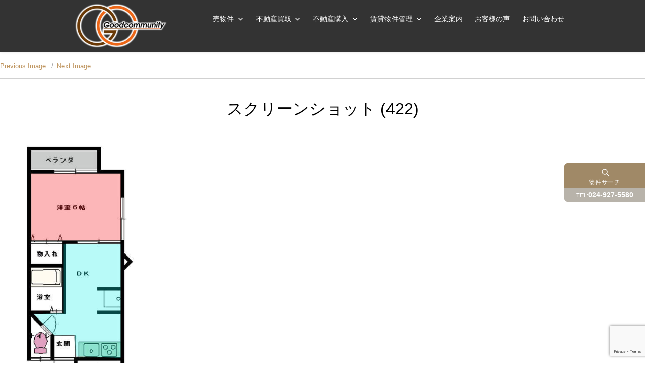

--- FILE ---
content_type: text/html; charset=UTF-8
request_url: https://goodco.co.jp/%E3%82%B9%E3%82%AF%E3%83%AA%E3%83%BC%E3%83%B3%E3%82%B7%E3%83%A7%E3%83%83%E3%83%88-422
body_size: 9558
content:
<!DOCTYPE html>
<html lang="ja" class="no-js">
<head>
	<meta charset="UTF-8">
	<meta name="viewport" content="width=device-width, initial-scale=1">
	<meta name="format-detection" content="telephone=no">
	<link rel="profile" href="http://gmpg.org/xfn/11">
	<link rel="stylesheet" href="https://goodco.co.jp/wp-content/themes/kogma/css/swiper.min.css">
<link rel="stylesheet" href="https://goodco.co.jp/wp-content/themes/kogma/style.css">
<link rel="stylesheet" href="https://goodco.co.jp/wp-content/themes/kogma/css/kro-style.css?ver=2.1.8">
 <script src="https://goodco.co.jp/wp-content/themes/kogma/js/jquery-3.5.1.min.js"></script>	
<script>(function(html){html.className = html.className.replace(/\bno-js\b/,'js')})(document.documentElement);</script>
<title>スクリーンショット (422) &#8211; 不動産売るなら売買・買取専門店の福島県郡山市グッドコミュニティ</title>
<meta name='robots' content='max-image-preview:large' />
<link rel="alternate" type="application/rss+xml" title="不動産売るなら売買・買取専門店の福島県郡山市グッドコミュニティ &raquo; フィード" href="https://goodco.co.jp/feed" />
<link rel="alternate" type="application/rss+xml" title="不動産売るなら売買・買取専門店の福島県郡山市グッドコミュニティ &raquo; コメントフィード" href="https://goodco.co.jp/comments/feed" />
<link rel="alternate" type="application/rss+xml" title="不動産売るなら売買・買取専門店の福島県郡山市グッドコミュニティ &raquo; スクリーンショット (422) のコメントのフィード" href="https://goodco.co.jp/feed/?attachment_id=3671" />
<link rel='stylesheet' id='dashicons-css' href='https://goodco.co.jp/wp-includes/css/dashicons.min.css' type='text/css' media='all' />
<link rel='stylesheet' id='thickbox-css' href='https://goodco.co.jp/wp-includes/js/thickbox/thickbox.css' type='text/css' media='all' />
<link rel='stylesheet' id='wp-block-library-css' href='https://goodco.co.jp/wp-includes/css/dist/block-library/style.min.css' type='text/css' media='all' />
<style id='wp-block-library-inline-css' type='text/css'>
.has-text-align-justify{text-align:justify;}
</style>
<link rel='stylesheet' id='mediaelement-css' href='https://goodco.co.jp/wp-includes/js/mediaelement/mediaelementplayer-legacy.min.css' type='text/css' media='all' />
<link rel='stylesheet' id='wp-mediaelement-css' href='https://goodco.co.jp/wp-includes/js/mediaelement/wp-mediaelement.min.css' type='text/css' media='all' />
<style id='classic-theme-styles-inline-css' type='text/css'>
/*! This file is auto-generated */
.wp-block-button__link{color:#fff;background-color:#32373c;border-radius:9999px;box-shadow:none;text-decoration:none;padding:calc(.667em + 2px) calc(1.333em + 2px);font-size:1.125em}.wp-block-file__button{background:#32373c;color:#fff;text-decoration:none}
</style>
<style id='global-styles-inline-css' type='text/css'>
body{--wp--preset--color--black: #000000;--wp--preset--color--cyan-bluish-gray: #abb8c3;--wp--preset--color--white: #ffffff;--wp--preset--color--pale-pink: #f78da7;--wp--preset--color--vivid-red: #cf2e2e;--wp--preset--color--luminous-vivid-orange: #ff6900;--wp--preset--color--luminous-vivid-amber: #fcb900;--wp--preset--color--light-green-cyan: #7bdcb5;--wp--preset--color--vivid-green-cyan: #00d084;--wp--preset--color--pale-cyan-blue: #8ed1fc;--wp--preset--color--vivid-cyan-blue: #0693e3;--wp--preset--color--vivid-purple: #9b51e0;--wp--preset--gradient--vivid-cyan-blue-to-vivid-purple: linear-gradient(135deg,rgba(6,147,227,1) 0%,rgb(155,81,224) 100%);--wp--preset--gradient--light-green-cyan-to-vivid-green-cyan: linear-gradient(135deg,rgb(122,220,180) 0%,rgb(0,208,130) 100%);--wp--preset--gradient--luminous-vivid-amber-to-luminous-vivid-orange: linear-gradient(135deg,rgba(252,185,0,1) 0%,rgba(255,105,0,1) 100%);--wp--preset--gradient--luminous-vivid-orange-to-vivid-red: linear-gradient(135deg,rgba(255,105,0,1) 0%,rgb(207,46,46) 100%);--wp--preset--gradient--very-light-gray-to-cyan-bluish-gray: linear-gradient(135deg,rgb(238,238,238) 0%,rgb(169,184,195) 100%);--wp--preset--gradient--cool-to-warm-spectrum: linear-gradient(135deg,rgb(74,234,220) 0%,rgb(151,120,209) 20%,rgb(207,42,186) 40%,rgb(238,44,130) 60%,rgb(251,105,98) 80%,rgb(254,248,76) 100%);--wp--preset--gradient--blush-light-purple: linear-gradient(135deg,rgb(255,206,236) 0%,rgb(152,150,240) 100%);--wp--preset--gradient--blush-bordeaux: linear-gradient(135deg,rgb(254,205,165) 0%,rgb(254,45,45) 50%,rgb(107,0,62) 100%);--wp--preset--gradient--luminous-dusk: linear-gradient(135deg,rgb(255,203,112) 0%,rgb(199,81,192) 50%,rgb(65,88,208) 100%);--wp--preset--gradient--pale-ocean: linear-gradient(135deg,rgb(255,245,203) 0%,rgb(182,227,212) 50%,rgb(51,167,181) 100%);--wp--preset--gradient--electric-grass: linear-gradient(135deg,rgb(202,248,128) 0%,rgb(113,206,126) 100%);--wp--preset--gradient--midnight: linear-gradient(135deg,rgb(2,3,129) 0%,rgb(40,116,252) 100%);--wp--preset--font-size--small: 13px;--wp--preset--font-size--medium: 20px;--wp--preset--font-size--large: 36px;--wp--preset--font-size--x-large: 42px;--wp--preset--spacing--20: 0.44rem;--wp--preset--spacing--30: 0.67rem;--wp--preset--spacing--40: 1rem;--wp--preset--spacing--50: 1.5rem;--wp--preset--spacing--60: 2.25rem;--wp--preset--spacing--70: 3.38rem;--wp--preset--spacing--80: 5.06rem;--wp--preset--shadow--natural: 6px 6px 9px rgba(0, 0, 0, 0.2);--wp--preset--shadow--deep: 12px 12px 50px rgba(0, 0, 0, 0.4);--wp--preset--shadow--sharp: 6px 6px 0px rgba(0, 0, 0, 0.2);--wp--preset--shadow--outlined: 6px 6px 0px -3px rgba(255, 255, 255, 1), 6px 6px rgba(0, 0, 0, 1);--wp--preset--shadow--crisp: 6px 6px 0px rgba(0, 0, 0, 1);}:where(.is-layout-flex){gap: 0.5em;}:where(.is-layout-grid){gap: 0.5em;}body .is-layout-flow > .alignleft{float: left;margin-inline-start: 0;margin-inline-end: 2em;}body .is-layout-flow > .alignright{float: right;margin-inline-start: 2em;margin-inline-end: 0;}body .is-layout-flow > .aligncenter{margin-left: auto !important;margin-right: auto !important;}body .is-layout-constrained > .alignleft{float: left;margin-inline-start: 0;margin-inline-end: 2em;}body .is-layout-constrained > .alignright{float: right;margin-inline-start: 2em;margin-inline-end: 0;}body .is-layout-constrained > .aligncenter{margin-left: auto !important;margin-right: auto !important;}body .is-layout-constrained > :where(:not(.alignleft):not(.alignright):not(.alignfull)){max-width: var(--wp--style--global--content-size);margin-left: auto !important;margin-right: auto !important;}body .is-layout-constrained > .alignwide{max-width: var(--wp--style--global--wide-size);}body .is-layout-flex{display: flex;}body .is-layout-flex{flex-wrap: wrap;align-items: center;}body .is-layout-flex > *{margin: 0;}body .is-layout-grid{display: grid;}body .is-layout-grid > *{margin: 0;}:where(.wp-block-columns.is-layout-flex){gap: 2em;}:where(.wp-block-columns.is-layout-grid){gap: 2em;}:where(.wp-block-post-template.is-layout-flex){gap: 1.25em;}:where(.wp-block-post-template.is-layout-grid){gap: 1.25em;}.has-black-color{color: var(--wp--preset--color--black) !important;}.has-cyan-bluish-gray-color{color: var(--wp--preset--color--cyan-bluish-gray) !important;}.has-white-color{color: var(--wp--preset--color--white) !important;}.has-pale-pink-color{color: var(--wp--preset--color--pale-pink) !important;}.has-vivid-red-color{color: var(--wp--preset--color--vivid-red) !important;}.has-luminous-vivid-orange-color{color: var(--wp--preset--color--luminous-vivid-orange) !important;}.has-luminous-vivid-amber-color{color: var(--wp--preset--color--luminous-vivid-amber) !important;}.has-light-green-cyan-color{color: var(--wp--preset--color--light-green-cyan) !important;}.has-vivid-green-cyan-color{color: var(--wp--preset--color--vivid-green-cyan) !important;}.has-pale-cyan-blue-color{color: var(--wp--preset--color--pale-cyan-blue) !important;}.has-vivid-cyan-blue-color{color: var(--wp--preset--color--vivid-cyan-blue) !important;}.has-vivid-purple-color{color: var(--wp--preset--color--vivid-purple) !important;}.has-black-background-color{background-color: var(--wp--preset--color--black) !important;}.has-cyan-bluish-gray-background-color{background-color: var(--wp--preset--color--cyan-bluish-gray) !important;}.has-white-background-color{background-color: var(--wp--preset--color--white) !important;}.has-pale-pink-background-color{background-color: var(--wp--preset--color--pale-pink) !important;}.has-vivid-red-background-color{background-color: var(--wp--preset--color--vivid-red) !important;}.has-luminous-vivid-orange-background-color{background-color: var(--wp--preset--color--luminous-vivid-orange) !important;}.has-luminous-vivid-amber-background-color{background-color: var(--wp--preset--color--luminous-vivid-amber) !important;}.has-light-green-cyan-background-color{background-color: var(--wp--preset--color--light-green-cyan) !important;}.has-vivid-green-cyan-background-color{background-color: var(--wp--preset--color--vivid-green-cyan) !important;}.has-pale-cyan-blue-background-color{background-color: var(--wp--preset--color--pale-cyan-blue) !important;}.has-vivid-cyan-blue-background-color{background-color: var(--wp--preset--color--vivid-cyan-blue) !important;}.has-vivid-purple-background-color{background-color: var(--wp--preset--color--vivid-purple) !important;}.has-black-border-color{border-color: var(--wp--preset--color--black) !important;}.has-cyan-bluish-gray-border-color{border-color: var(--wp--preset--color--cyan-bluish-gray) !important;}.has-white-border-color{border-color: var(--wp--preset--color--white) !important;}.has-pale-pink-border-color{border-color: var(--wp--preset--color--pale-pink) !important;}.has-vivid-red-border-color{border-color: var(--wp--preset--color--vivid-red) !important;}.has-luminous-vivid-orange-border-color{border-color: var(--wp--preset--color--luminous-vivid-orange) !important;}.has-luminous-vivid-amber-border-color{border-color: var(--wp--preset--color--luminous-vivid-amber) !important;}.has-light-green-cyan-border-color{border-color: var(--wp--preset--color--light-green-cyan) !important;}.has-vivid-green-cyan-border-color{border-color: var(--wp--preset--color--vivid-green-cyan) !important;}.has-pale-cyan-blue-border-color{border-color: var(--wp--preset--color--pale-cyan-blue) !important;}.has-vivid-cyan-blue-border-color{border-color: var(--wp--preset--color--vivid-cyan-blue) !important;}.has-vivid-purple-border-color{border-color: var(--wp--preset--color--vivid-purple) !important;}.has-vivid-cyan-blue-to-vivid-purple-gradient-background{background: var(--wp--preset--gradient--vivid-cyan-blue-to-vivid-purple) !important;}.has-light-green-cyan-to-vivid-green-cyan-gradient-background{background: var(--wp--preset--gradient--light-green-cyan-to-vivid-green-cyan) !important;}.has-luminous-vivid-amber-to-luminous-vivid-orange-gradient-background{background: var(--wp--preset--gradient--luminous-vivid-amber-to-luminous-vivid-orange) !important;}.has-luminous-vivid-orange-to-vivid-red-gradient-background{background: var(--wp--preset--gradient--luminous-vivid-orange-to-vivid-red) !important;}.has-very-light-gray-to-cyan-bluish-gray-gradient-background{background: var(--wp--preset--gradient--very-light-gray-to-cyan-bluish-gray) !important;}.has-cool-to-warm-spectrum-gradient-background{background: var(--wp--preset--gradient--cool-to-warm-spectrum) !important;}.has-blush-light-purple-gradient-background{background: var(--wp--preset--gradient--blush-light-purple) !important;}.has-blush-bordeaux-gradient-background{background: var(--wp--preset--gradient--blush-bordeaux) !important;}.has-luminous-dusk-gradient-background{background: var(--wp--preset--gradient--luminous-dusk) !important;}.has-pale-ocean-gradient-background{background: var(--wp--preset--gradient--pale-ocean) !important;}.has-electric-grass-gradient-background{background: var(--wp--preset--gradient--electric-grass) !important;}.has-midnight-gradient-background{background: var(--wp--preset--gradient--midnight) !important;}.has-small-font-size{font-size: var(--wp--preset--font-size--small) !important;}.has-medium-font-size{font-size: var(--wp--preset--font-size--medium) !important;}.has-large-font-size{font-size: var(--wp--preset--font-size--large) !important;}.has-x-large-font-size{font-size: var(--wp--preset--font-size--x-large) !important;}
.wp-block-navigation a:where(:not(.wp-element-button)){color: inherit;}
:where(.wp-block-post-template.is-layout-flex){gap: 1.25em;}:where(.wp-block-post-template.is-layout-grid){gap: 1.25em;}
:where(.wp-block-columns.is-layout-flex){gap: 2em;}:where(.wp-block-columns.is-layout-grid){gap: 2em;}
.wp-block-pullquote{font-size: 1.5em;line-height: 1.6;}
</style>
<link rel='stylesheet' id='contact-form-7-css' href='https://goodco.co.jp/wp-content/plugins/contact-form-7/includes/css/styles.css' type='text/css' media='all' />
<link rel='stylesheet' id='genericons-css' href='https://goodco.co.jp/wp-content/plugins/jetpack/_inc/genericons/genericons/genericons.css' type='text/css' media='all' />
<link rel='stylesheet' id='fancybox-css' href='https://goodco.co.jp/wp-content/plugins/easy-fancybox/fancybox/1.5.4/jquery.fancybox.min.css' type='text/css' media='screen' />
<link rel='stylesheet' id='jetpack_css-css' href='https://goodco.co.jp/wp-content/plugins/jetpack/css/jetpack.css' type='text/css' media='all' />
<script type="text/javascript" src="https://goodco.co.jp/wp-includes/js/jquery/jquery.min.js" id="jquery-core-js"></script>
<script type="text/javascript" src="https://goodco.co.jp/wp-includes/js/jquery/jquery-migrate.min.js" id="jquery-migrate-js"></script>
<script type="text/javascript" src="https://goodco.co.jp/wp-content/themes/kogma/js/ofi.js" id="kogma-ofi-js"></script>
<script type="text/javascript" src="https://goodco.co.jp/wp-content/themes/kogma/js/keyboard-image-navigation.js" id="kogma-keyboard-image-navigation-js"></script>
<script type="text/javascript" src="https://goodco.co.jp/wp-content/plugins/fudou/js/util.min.js" id="util-js"></script>
<link rel="https://api.w.org/" href="https://goodco.co.jp/wp-json/" /><link rel="alternate" type="application/json" href="https://goodco.co.jp/wp-json/wp/v2/media/3671" /><link rel='shortlink' href='https://goodco.co.jp/?p=3671' />
<link rel="alternate" type="application/json+oembed" href="https://goodco.co.jp/wp-json/oembed/1.0/embed?url=https%3A%2F%2Fgoodco.co.jp%2F%25e3%2582%25b9%25e3%2582%25af%25e3%2583%25aa%25e3%2583%25bc%25e3%2583%25b3%25e3%2582%25b7%25e3%2583%25a7%25e3%2583%2583%25e3%2583%2588-422" />
<link rel="alternate" type="text/xml+oembed" href="https://goodco.co.jp/wp-json/oembed/1.0/embed?url=https%3A%2F%2Fgoodco.co.jp%2F%25e3%2582%25b9%25e3%2582%25af%25e3%2583%25aa%25e3%2583%25bc%25e3%2583%25b3%25e3%2582%25b7%25e3%2583%25a7%25e3%2583%2583%25e3%2583%2588-422&#038;format=xml" />

<!-- Fudousan Plugin Ver.6.0.1 -->
	<style>img#wpstats{display:none}</style>
		<link rel="icon" href="https://goodco.co.jp/wp-content/uploads/cropped-gcfavicon2022-1-32x32.png" sizes="32x32" />
<link rel="icon" href="https://goodco.co.jp/wp-content/uploads/cropped-gcfavicon2022-1-192x192.png" sizes="192x192" />
<link rel="apple-touch-icon" href="https://goodco.co.jp/wp-content/uploads/cropped-gcfavicon2022-1-180x180.png" />
<meta name="msapplication-TileImage" content="https://goodco.co.jp/wp-content/uploads/cropped-gcfavicon2022-1-270x270.png" />
</head>

<body class="attachment attachment-template-default single single-attachment postid-3671 attachmentid-3671 attachment-png wp-custom-logo kogma">
<div id="page" class="site">
		<header id="masthead" class="site-header" role="banner">
			<div class="site-header-out"><div class="site-header-main"><div class="site-header-main-in">
				<div class="site-branding">
<a href="https://goodco.co.jp/" class="custom-logo-link" rel="home"><img width="200" height="103" src="https://goodco.co.jp/wp-content/uploads/cropped-gc2022logo-top2.png" class="custom-logo" alt="不動産売るなら売買・買取専門店の福島県郡山市グッドコミュニティ" decoding="async" /></a>				</div><!-- .site-branding -->
									<button id="menu-toggle" class="menu-toggle">Menu</button>

					<div id="site-header-menu" class="site-header-menu">
													<nav id="site-navigation" class="main-navigation" role="navigation" aria-label="Primary Menu">
								<div class="menu-main-container"><ul id="menu-main" class="primary-menu"><li id="menu-item-3053" class="menu-item menu-item-type-taxonomy menu-item-object-bukken menu-item-has-children menu-item-3053"><a href="https://goodco.co.jp/archives/bukken/%e5%a3%b2%e7%89%a9%e4%bb%b6">売物件</a>
<ul class="sub-menu">
	<li id="menu-item-3058" class="menu-item menu-item-type-taxonomy menu-item-object-bukken menu-item-3058"><a href="https://goodco.co.jp/archives/bukken/%e5%a3%b2%e5%ae%b6">売家</a></li>
	<li id="menu-item-3057" class="menu-item menu-item-type-taxonomy menu-item-object-bukken menu-item-3057"><a href="https://goodco.co.jp/archives/bukken/%e5%a3%b2%e5%9c%b0">売地</a></li>
	<li id="menu-item-3056" class="menu-item menu-item-type-taxonomy menu-item-object-bukken menu-item-3056"><a href="https://goodco.co.jp/archives/bukken/%e5%8f%8e%e7%9b%8a%e7%89%a9%e4%bb%b6">収益物件</a></li>
	<li id="menu-item-3054" class="menu-item menu-item-type-taxonomy menu-item-object-bukken menu-item-3054"><a href="https://goodco.co.jp/archives/bukken/%e4%ba%8b%e6%a5%ad%e7%94%a8%e7%89%a9%e4%bb%b6">事業用物件</a></li>
	<li id="menu-item-3055" class="menu-item menu-item-type-taxonomy menu-item-object-bukken menu-item-3055"><a href="https://goodco.co.jp/archives/bukken/%e5%8c%ba%e5%88%86%e3%83%9e%e3%83%b3%e3%82%b7%e3%83%a7%e3%83%b3">区分マンション</a></li>
</ul>
</li>
<li id="menu-item-97" class="menu-item menu-item-type-post_type menu-item-object-page menu-item-has-children menu-item-97"><a href="https://goodco.co.jp/kaitori">不動産買取</a>
<ul class="sub-menu">
	<li id="menu-item-3149" class="menu-item menu-item-type-post_type menu-item-object-page menu-item-3149"><a href="https://goodco.co.jp/satei">無料査定・相談</a></li>
</ul>
</li>
<li id="menu-item-13" class="menu-item menu-item-type-post_type menu-item-object-page menu-item-has-children menu-item-13"><a href="https://goodco.co.jp/fudousankau">不動産購入</a>
<ul class="sub-menu">
	<li id="menu-item-10" class="menu-item menu-item-type-post_type menu-item-object-page menu-item-10"><a href="https://goodco.co.jp/fudousankau/syueki">収益物件の購入</a></li>
</ul>
</li>
<li id="menu-item-78" class="menu-item menu-item-type-post_type menu-item-object-page menu-item-has-children menu-item-78"><a href="https://goodco.co.jp/apart">賃貸物件管理</a>
<ul class="sub-menu">
	<li id="menu-item-1402" class="menu-item menu-item-type-post_type menu-item-object-page menu-item-1402"><a href="https://goodco.co.jp/reform">リフォーム事例</a></li>
</ul>
</li>
<li id="menu-item-2986" class="menu-item menu-item-type-post_type menu-item-object-page menu-item-2986"><a href="https://goodco.co.jp/kigyou">企業案内</a></li>
<li id="menu-item-103" class="menu-item menu-item-type-post_type menu-item-object-page menu-item-103"><a href="https://goodco.co.jp/uservoice">お客様の声</a></li>
<li id="menu-item-2974" class="menu-item menu-item-type-post_type menu-item-object-page menu-item-2974"><a href="https://goodco.co.jp/otoiawase">お問い合わせ</a></li>
</ul></div>							</nav><!-- .main-navigation -->
						
											</div><!-- .site-header-menu -->
				
		</div></div></div><!-- .site-header-main -->
		
</header>			
<div class="site-inner">
		<div id="content" class="site-content">

	<div id="primary" class="content-area">
		<main id="main" class="site-main" role="main">

			
				<article id="post-3671" class="post-3671 attachment type-attachment status-inherit hentry">

					<nav id="image-navigation" class="navigation image-navigation">
						<div class="nav-links">
							<div class="nav-previous"><a href='https://goodco.co.jp/img_9044'>Previous Image</a></div>
							<div class="nav-next"><a href='https://goodco.co.jp/img_9283'>Next Image</a></div>
						</div><!-- .nav-links -->
					</nav><!-- .image-navigation -->

					<header class="entry-header">
						<h1 class="entry-title">スクリーンショット (422)</h1>					</header><!-- .entry-header -->

					<div class="entry-content">

						<div class="entry-attachment">
							<img width="293" height="494" src="https://goodco.co.jp/wp-content/uploads/485fab5667abc654a013b1574d6f2ee3.png" class="attachment-large size-large" alt="" decoding="async" fetchpriority="high" srcset="https://goodco.co.jp/wp-content/uploads/485fab5667abc654a013b1574d6f2ee3.png 293w, https://goodco.co.jp/wp-content/uploads/485fab5667abc654a013b1574d6f2ee3-267x450.png 267w" sizes="(max-width: 293px) 100vw, 293px" />
							
						</div><!-- .entry-attachment -->

											</div><!-- .entry-content -->

					<footer class="entry-footer">
						<span class="posted-on"><span class="screen-reader-text">Posted on </span><a href="https://goodco.co.jp/%e3%82%b9%e3%82%af%e3%83%aa%e3%83%bc%e3%83%b3%e3%82%b7%e3%83%a7%e3%83%83%e3%83%88-422" rel="bookmark"><time class="entry-date published updated" datetime="2023-09-14T11:48:53+09:00">2023年9月14日</time></a></span>						<span class="full-size-link"><span class="screen-reader-text">Full size </span><a href="https://goodco.co.jp/wp-content/uploads/485fab5667abc654a013b1574d6f2ee3.png">293 &times; 494</a></span>											</footer><!-- .entry-footer -->
				</article><!-- #post-## -->

				
<div id="comments" class="comments-area">

	
	
		<div id="respond" class="comment-respond">
		<h2 id="reply-title" class="comment-reply-title">コメントを残す <small><a rel="nofollow" id="cancel-comment-reply-link" href="/%E3%82%B9%E3%82%AF%E3%83%AA%E3%83%BC%E3%83%B3%E3%82%B7%E3%83%A7%E3%83%83%E3%83%88-422#respond" style="display:none;">コメントをキャンセル</a></small></h2><p class="must-log-in">コメントを投稿するには<a href="https://goodco.co.jp/wp-login.php?redirect_to=https%3A%2F%2Fgoodco.co.jp%2F%25e3%2582%25b9%25e3%2582%25af%25e3%2583%25aa%25e3%2583%25bc%25e3%2583%25b3%25e3%2582%25b7%25e3%2583%25a7%25e3%2583%2583%25e3%2583%2588-422">ログイン</a>してください。</p>	</div><!-- #respond -->
	
</div><!-- .comments-area -->

	<nav class="navigation post-navigation" aria-label="投稿">
		<h2 class="screen-reader-text">投稿ナビゲーション</h2>
		<div class="nav-links"><div class="nav-previous"><a href="https://goodco.co.jp/%e3%82%b9%e3%82%af%e3%83%aa%e3%83%bc%e3%83%b3%e3%82%b7%e3%83%a7%e3%83%83%e3%83%88-422" rel="prev"><span class="meta-nav">Published in</span><span class="post-title">スクリーンショット (422)</span></a></div></div>
	</nav>
		</main><!-- .site-main -->
	</div><!-- .content-area -->



		</div><!-- .site-content --></div><!-- .site-inner -->
	
<div id="info-side">
<div class="kogma_drawer_menu">
<div class="kogma_drawer_bg" style="display: none;"></div>		
		<button type="button" class="kogma_drawer_button">	
			<span class="kogma_drawer_menu_text kogma_drawer_text">物件サーチ</span>
			<span class="kogma_drawer_close kogma_drawer_text">CLOSE</span>
		</button>
<nav class="kogma_drawer_nav_wrapper">
	<aside id="secondary" class="sidebar widget-area" role="complementary">
		<section id="fudo_search-2" class="widget widget_fudo_search"><h2 class="widget-title">物件検索</h2><form role="search" method="get" class="search-form" action="https://goodco.co.jp/">
			<label>
				<span class="screen-reader-text">物件検索(キーワード)</span>
			</label>
			<input type="search" class="search-field" placeholder="物件キーワード" title="物件キーワード" value="" name="s" />
			<input type="hidden" value="search" name="bukken" />
			<input type="submit" class="search-submit" value="検索" />
		</form></section><section id="fudo_b_c-2" class="widget widget_fudo_b_c"><h2 class="widget-title">売買地域カテゴリ</h2><ul><li class="cat-item current-cat"><a href="https://goodco.co.jp/?bukken=ken&amp;shu=1&amp;mid=04&amp;nor=&amp;paged=&amp;so=&amp;ord=">宮城県</a><ul class="children children1c children1c_04" id="children1c_04"><li class="cat-item"><a href="https://goodco.co.jp/?bukken=shiku&amp;shu=1&amp;mid=04&amp;nor=202&amp;paged=&amp;so=&amp;ord=">石巻市</a></li></ul></li><li class="cat-item current-cat"><a href="https://goodco.co.jp/?bukken=ken&amp;shu=1&amp;mid=07&amp;nor=&amp;paged=&amp;so=&amp;ord=">福島県</a><ul class="children children1c children1c_07" id="children1c_07"><li class="cat-item"><a href="https://goodco.co.jp/?bukken=shiku&amp;shu=1&amp;mid=07&amp;nor=201&amp;paged=&amp;so=&amp;ord=">福島市</a></li><li class="cat-item"><a href="https://goodco.co.jp/?bukken=shiku&amp;shu=1&amp;mid=07&amp;nor=203&amp;paged=&amp;so=&amp;ord=">郡山市</a></li><li class="cat-item"><a href="https://goodco.co.jp/?bukken=shiku&amp;shu=1&amp;mid=07&amp;nor=214&amp;paged=&amp;so=&amp;ord=">本宮市</a></li></ul></li></ul></section><section id="fudo_cat-2" class="widget widget_fudo_cat"><h2 class="widget-title">物件カテゴリ</h2><ul>	<li class="cat-item cat-item-27"><a href="https://goodco.co.jp/archives/bukken/%e5%a3%b2%e7%89%a9%e4%bb%b6">売物件</a>
<ul class='children'>
	<li class="cat-item cat-item-22"><a href="https://goodco.co.jp/archives/bukken/%e4%ba%8b%e6%a5%ad%e7%94%a8%e7%89%a9%e4%bb%b6">事業用物件</a>
</li>
	<li class="cat-item cat-item-21"><a href="https://goodco.co.jp/archives/bukken/%e5%8c%ba%e5%88%86%e3%83%9e%e3%83%b3%e3%82%b7%e3%83%a7%e3%83%b3">区分マンション</a>
</li>
	<li class="cat-item cat-item-23"><a href="https://goodco.co.jp/archives/bukken/%e5%8f%8e%e7%9b%8a%e7%89%a9%e4%bb%b6">収益物件</a>
</li>
	<li class="cat-item cat-item-19"><a href="https://goodco.co.jp/archives/bukken/%e5%a3%b2%e5%9c%b0">売地</a>
</li>
</ul>
</li>
	<li class="cat-item cat-item-28"><a href="https://goodco.co.jp/archives/bukken/%e8%b3%83%e8%b2%b8%e7%89%a9%e4%bb%b6">賃貸物件</a>
<ul class='children'>
	<li class="cat-item cat-item-29"><a href="https://goodco.co.jp/archives/bukken/%e5%b1%85%e4%bd%8f%e7%94%a8">居住用</a>
</li>
</ul>
</li>
	</ul></section><section id="fudo_r_c-2" class="widget widget_fudo_r_c"><h2 class="widget-title">賃貸地域カテゴリ</h2><ul><li class="cat-item current-cat"><a href="https://goodco.co.jp/?bukken=ken&amp;shu=2&amp;mid=07&amp;nor=&amp;paged=&amp;so=&amp;ord=">福島県</a><ul class="children children2c children2c_07" id="children2c_07"><li class="cat-item"><a href="https://goodco.co.jp/?bukken=shiku&amp;shu=2&amp;mid=07&amp;nor=203&amp;paged=&amp;so=&amp;ord=">郡山市</a></li></ul></li></ul></section>	</aside>
</nav>
<div class="info">TEL:<strong>024-927-5580</strong></div>
</div></div>
	
		<div class="wg-footer">
<aside id="content-bottom-widgets" class="content-bottom-widgets" role="complementary">
			<div class="widget-area">
			<section id="block-25" class="widget widget_block widget_media_image">
<figure class="wp-block-image size-full is-resized"><img loading="lazy" decoding="async" src="https://goodco.co.jp/wp-content/uploads/cropped-gctoplogo.png" alt="" class="wp-image-2928" width="279" height="60"/></figure>
</section><h3 class="section-title">株式会社グッドコミュニティ</h3><br>
〒963-8871　福島県郡山市本町一丁目５番１０号<br>
TEL:024-927-5580　FAX:024-927-5581<br>
営業時間　9：00～18：00<br>
定休日　毎週水曜日・祝日・年末年始等<br>		</div><!-- .widget-area -->
	
			<div class="widget-area">
			<iframe src="https://www.google.com/maps/embed?pb=!1m18!1m12!1m3!1d424.84206992823465!2d140.3820492340998!3d37.39182814988504!2m3!1f0!2f0!3f0!3m2!1i1024!2i768!4f13.1!3m3!1m2!1s0x60206c8266e802a5%3A0x9b6c495e166a8622!2z77yI5qCq77yJ44Kw44OD44OJ44Kz44Of44Ol44OL44OG44Kj!5e1!3m2!1sja!2sjp!4v1664267365460!5m2!1sja!2sjp" width="400" height="300" style="border:0;" allowfullscreen="" loading="lazy" referrerpolicy="no-referrer-when-downgrade"></iframe>		</div><!-- .widget-area -->
		
			<div class="widget-area">
			<section id="block-29" class="widget widget_block">
<h2 class="wp-block-heading">弊社参加ポータルサイト</h2>
</section><section id="block-30" class="widget widget_block">
<div style="height:22px" aria-hidden="true" class="wp-block-spacer"></div>
</section><section id="block-26" class="widget widget_block widget_media_image">
<figure class="wp-block-image size-full"><a href="https://www.rakumachi.jp/property/realtor/Lk62dLGvC6Y%253D" target="_blank" rel=" noreferrer noopener"><img loading="lazy" decoding="async" width="225" height="86" src="https://goodco.co.jp/wp-content/uploads/rakumachi.png" alt="" class="wp-image-3047"/></a></figure>
</section><section id="block-28" class="widget widget_block">
<div style="height:25px" aria-hidden="true" class="wp-block-spacer"></div>
</section><section id="block-27" class="widget widget_block widget_media_image">
<figure class="wp-block-image size-full"><a href="https://www.athome.co.jp/ahsd/goodco.html" target="_blank" rel=" noreferrer noopener"><img loading="lazy" decoding="async" width="225" height="86" src="https://goodco.co.jp/wp-content/uploads/athome.png" alt="" class="wp-image-3046"/></a></figure>
</section>		</div><!-- .widget-area -->
	</aside></div><!-- .content-bottom-widgets -->
<script type="text/javascript">
$(function () {
    var topBtn = $('#page-top');
    topBtn.hide();
    $(window).scroll(function () {
        if ($(this).scrollTop() > 300) {
            topBtn.fadeIn();
        } else {
            topBtn.fadeOut();
        }
    });
    topBtn.click(function () {
        $('body,html').animate({
            scrollTop: 0
        }, 500);
        return false;
    });
});
</script>

		<footer id="colophon" class="site-footer" role="contentinfo">
							<nav class="main-navigation" role="navigation" aria-label="Footer Primary Menu">
					<div class="menu-main-container"><ul id="menu-main-1" class="primary-menu"><li class="menu-item menu-item-type-taxonomy menu-item-object-bukken menu-item-has-children menu-item-3053"><a href="https://goodco.co.jp/archives/bukken/%e5%a3%b2%e7%89%a9%e4%bb%b6">売物件</a>
<ul class="sub-menu">
	<li class="menu-item menu-item-type-taxonomy menu-item-object-bukken menu-item-3058"><a href="https://goodco.co.jp/archives/bukken/%e5%a3%b2%e5%ae%b6">売家</a></li>
	<li class="menu-item menu-item-type-taxonomy menu-item-object-bukken menu-item-3057"><a href="https://goodco.co.jp/archives/bukken/%e5%a3%b2%e5%9c%b0">売地</a></li>
	<li class="menu-item menu-item-type-taxonomy menu-item-object-bukken menu-item-3056"><a href="https://goodco.co.jp/archives/bukken/%e5%8f%8e%e7%9b%8a%e7%89%a9%e4%bb%b6">収益物件</a></li>
	<li class="menu-item menu-item-type-taxonomy menu-item-object-bukken menu-item-3054"><a href="https://goodco.co.jp/archives/bukken/%e4%ba%8b%e6%a5%ad%e7%94%a8%e7%89%a9%e4%bb%b6">事業用物件</a></li>
	<li class="menu-item menu-item-type-taxonomy menu-item-object-bukken menu-item-3055"><a href="https://goodco.co.jp/archives/bukken/%e5%8c%ba%e5%88%86%e3%83%9e%e3%83%b3%e3%82%b7%e3%83%a7%e3%83%b3">区分マンション</a></li>
</ul>
</li>
<li class="menu-item menu-item-type-post_type menu-item-object-page menu-item-has-children menu-item-97"><a href="https://goodco.co.jp/kaitori">不動産買取</a>
<ul class="sub-menu">
	<li class="menu-item menu-item-type-post_type menu-item-object-page menu-item-3149"><a href="https://goodco.co.jp/satei">無料査定・相談</a></li>
</ul>
</li>
<li class="menu-item menu-item-type-post_type menu-item-object-page menu-item-has-children menu-item-13"><a href="https://goodco.co.jp/fudousankau">不動産購入</a>
<ul class="sub-menu">
	<li class="menu-item menu-item-type-post_type menu-item-object-page menu-item-10"><a href="https://goodco.co.jp/fudousankau/syueki">収益物件の購入</a></li>
</ul>
</li>
<li class="menu-item menu-item-type-post_type menu-item-object-page menu-item-has-children menu-item-78"><a href="https://goodco.co.jp/apart">賃貸物件管理</a>
<ul class="sub-menu">
	<li class="menu-item menu-item-type-post_type menu-item-object-page menu-item-1402"><a href="https://goodco.co.jp/reform">リフォーム事例</a></li>
</ul>
</li>
<li class="menu-item menu-item-type-post_type menu-item-object-page menu-item-2986"><a href="https://goodco.co.jp/kigyou">企業案内</a></li>
<li class="menu-item menu-item-type-post_type menu-item-object-page menu-item-103"><a href="https://goodco.co.jp/uservoice">お客様の声</a></li>
<li class="menu-item menu-item-type-post_type menu-item-object-page menu-item-2974"><a href="https://goodco.co.jp/otoiawase">お問い合わせ</a></li>
</ul></div>				</nav><!-- .main-navigation -->
									
		<div class="site-info">
		
				<span class="site-title">Copyright &copy; 2026 不動産売るなら売買・買取専門店の福島県郡山市グッドコミュニティ. All Rights Reserved.</span>
<a href="https://goodco.co.jp/" rel="home">あなたの不動産お売りください！マンション、アパートから土地までの不動産売買、売却、買取、収益物件のご案内、アパート管理まで確かな実績と信頼のグッドコミュニティ</a>		
			
<div id="page-top" style=""><a href="#">PAGE<br>TOP</a></div>
			</div><!-- .site-info -->
		</footer><!-- .site-footer -->
		
</div><!-- .site -->

<script type="text/javascript">
$(function () {
	
	$('.kogma_drawer_button').click(function () {
		$(this).toggleClass('active');
		$('.kogma_drawer_bg').fadeToggle();
		$('nav').toggleClass('open');
	})
	$('.kogma_drawer_bg').click(function () {
		$(this).fadeOut();
		$('.kogma_drawer_button').removeClass('active');
		$('nav').removeClass('open');
	});
})
</script>
<script>objectFitImages();</script>
<div id="nendebcopy">Fudousan Plugin Ver.6.0.1</div>
<!-- Fudousan Plugin Ver.6.0.1 -->
<!-- kogma Ver.5.7 -->
<!-- FUDOU KAIIN VERSION 6.0.0 -->
<script type="text/javascript" id="thickbox-js-extra">
/* <![CDATA[ */
var thickboxL10n = {"next":"\u6b21\u3078 >","prev":"< \u524d\u3078","image":"\u753b\u50cf","of":"\/","close":"\u9589\u3058\u308b","noiframes":"\u3053\u306e\u6a5f\u80fd\u3067\u306f iframe \u304c\u5fc5\u8981\u3067\u3059\u3002\u73fe\u5728 iframe \u3092\u7121\u52b9\u5316\u3057\u3066\u3044\u308b\u304b\u3001\u5bfe\u5fdc\u3057\u3066\u3044\u306a\u3044\u30d6\u30e9\u30a6\u30b6\u30fc\u3092\u4f7f\u3063\u3066\u3044\u308b\u3088\u3046\u3067\u3059\u3002","loadingAnimation":"https:\/\/goodco.co.jp\/wp-includes\/js\/thickbox\/loadingAnimation.gif"};
/* ]]> */
</script>
<script type="text/javascript" src="https://goodco.co.jp/wp-includes/js/thickbox/thickbox.js" id="thickbox-js"></script>
<script type="text/javascript" src="https://goodco.co.jp/wp-content/plugins/contact-form-7/includes/swv/js/index.js" id="swv-js"></script>
<script type="text/javascript" id="contact-form-7-js-extra">
/* <![CDATA[ */
var wpcf7 = {"api":{"root":"https:\/\/goodco.co.jp\/wp-json\/","namespace":"contact-form-7\/v1"}};
/* ]]> */
</script>
<script type="text/javascript" src="https://goodco.co.jp/wp-content/plugins/contact-form-7/includes/js/index.js" id="contact-form-7-js"></script>
<script type="text/javascript" src="https://goodco.co.jp/wp-includes/js/comment-reply.min.js" id="comment-reply-js" async="async" data-wp-strategy="async"></script>
<script type="text/javascript" id="kogma-script-js-extra">
/* <![CDATA[ */
var screenReaderText = {"expand":"expand child menu","collapse":"collapse child menu"};
/* ]]> */
</script>
<script type="text/javascript" src="https://goodco.co.jp/wp-content/themes/kogma/js/functions.js" id="kogma-script-js"></script>
<script type="text/javascript" src="https://goodco.co.jp/wp-content/plugins/easy-fancybox/fancybox/1.5.4/jquery.fancybox.min.js" id="jquery-fancybox-js"></script>
<script type="text/javascript" id="jquery-fancybox-js-after">
/* <![CDATA[ */
var fb_timeout, fb_opts={'overlayShow':true,'hideOnOverlayClick':true,'showCloseButton':true,'padding':2,'margin':20,'enableEscapeButton':true,'autoScale':true };
if(typeof easy_fancybox_handler==='undefined'){
var easy_fancybox_handler=function(){
jQuery([".nolightbox","a.wp-block-file__button","a.pin-it-button","a[href*='pinterest.com\/pin\/create']","a[href*='facebook.com\/share']","a[href*='twitter.com\/share']"].join(',')).addClass('nofancybox');
jQuery('a.fancybox-close').on('click',function(e){e.preventDefault();jQuery.fancybox.close()});
/* IMG */
var fb_IMG_select=jQuery('a[href*=".jpg" i]:not(.nofancybox,li.nofancybox>a),area[href*=".jpg" i]:not(.nofancybox),a[href*=".jpeg" i]:not(.nofancybox,li.nofancybox>a),area[href*=".jpeg" i]:not(.nofancybox),a[href*=".png" i]:not(.nofancybox,li.nofancybox>a),area[href*=".png" i]:not(.nofancybox)');
fb_IMG_select.addClass('fancybox image');
var fb_IMG_sections=jQuery('.gallery,.wp-block-gallery,.tiled-gallery,.wp-block-jetpack-tiled-gallery');
fb_IMG_sections.each(function(){jQuery(this).find(fb_IMG_select).attr('rel','gallery-'+fb_IMG_sections.index(this));});
jQuery('a.fancybox,area.fancybox,.fancybox>a').each(function(){jQuery(this).fancybox(jQuery.extend(true,{},fb_opts,{'transitionIn':'elastic','easingIn':'easeOutBack','transitionOut':'elastic','easingOut':'easeInBack','opacity':false,'hideOnContentClick':false,'titleShow':false,'titlePosition':'over','titleFromAlt':true,'showNavArrows':true,'enableKeyboardNav':true,'cyclic':false}))});
};};
var easy_fancybox_auto=function(){setTimeout(function(){jQuery('a#fancybox-auto,#fancybox-auto>a').first().trigger('click')},1000);};
jQuery(easy_fancybox_handler);jQuery(document).on('post-load',easy_fancybox_handler);
jQuery(easy_fancybox_auto);
/* ]]> */
</script>
<script type="text/javascript" src="https://goodco.co.jp/wp-content/plugins/easy-fancybox/vendor/jquery.easing.min.js" id="jquery-easing-js"></script>
<script type="text/javascript" src="https://goodco.co.jp/wp-content/plugins/easy-fancybox/vendor/jquery.mousewheel.min.js" id="jquery-mousewheel-js"></script>
<script type="text/javascript" src="https://www.google.com/recaptcha/api.js?render=6Lc7vjciAAAAAAjz_TMznEcMGPKR7bXrVPh2hy0N" id="google-recaptcha-js"></script>
<script type="text/javascript" src="https://goodco.co.jp/wp-includes/js/dist/vendor/wp-polyfill-inert.min.js" id="wp-polyfill-inert-js"></script>
<script type="text/javascript" src="https://goodco.co.jp/wp-includes/js/dist/vendor/regenerator-runtime.min.js" id="regenerator-runtime-js"></script>
<script type="text/javascript" src="https://goodco.co.jp/wp-includes/js/dist/vendor/wp-polyfill.min.js" id="wp-polyfill-js"></script>
<script type="text/javascript" id="wpcf7-recaptcha-js-extra">
/* <![CDATA[ */
var wpcf7_recaptcha = {"sitekey":"6Lc7vjciAAAAAAjz_TMznEcMGPKR7bXrVPh2hy0N","actions":{"homepage":"homepage","contactform":"contactform"}};
/* ]]> */
</script>
<script type="text/javascript" src="https://goodco.co.jp/wp-content/plugins/contact-form-7/modules/recaptcha/index.js" id="wpcf7-recaptcha-js"></script>
	<script src='https://stats.wp.com/e-202604.js' defer></script>
	<script>
		_stq = window._stq || [];
		_stq.push([ 'view', {v:'ext',blog:'210968640',post:'3671',tz:'9',srv:'goodco.co.jp',j:'1:12.0.2'} ]);
		_stq.push([ 'clickTrackerInit', '210968640', '3671' ]);
	</script></body>
</html>


--- FILE ---
content_type: text/html; charset=utf-8
request_url: https://www.google.com/recaptcha/api2/anchor?ar=1&k=6Lc7vjciAAAAAAjz_TMznEcMGPKR7bXrVPh2hy0N&co=aHR0cHM6Ly9nb29kY28uY28uanA6NDQz&hl=en&v=PoyoqOPhxBO7pBk68S4YbpHZ&size=invisible&anchor-ms=20000&execute-ms=30000&cb=3yn2n432rrtv
body_size: 49593
content:
<!DOCTYPE HTML><html dir="ltr" lang="en"><head><meta http-equiv="Content-Type" content="text/html; charset=UTF-8">
<meta http-equiv="X-UA-Compatible" content="IE=edge">
<title>reCAPTCHA</title>
<style type="text/css">
/* cyrillic-ext */
@font-face {
  font-family: 'Roboto';
  font-style: normal;
  font-weight: 400;
  font-stretch: 100%;
  src: url(//fonts.gstatic.com/s/roboto/v48/KFO7CnqEu92Fr1ME7kSn66aGLdTylUAMa3GUBHMdazTgWw.woff2) format('woff2');
  unicode-range: U+0460-052F, U+1C80-1C8A, U+20B4, U+2DE0-2DFF, U+A640-A69F, U+FE2E-FE2F;
}
/* cyrillic */
@font-face {
  font-family: 'Roboto';
  font-style: normal;
  font-weight: 400;
  font-stretch: 100%;
  src: url(//fonts.gstatic.com/s/roboto/v48/KFO7CnqEu92Fr1ME7kSn66aGLdTylUAMa3iUBHMdazTgWw.woff2) format('woff2');
  unicode-range: U+0301, U+0400-045F, U+0490-0491, U+04B0-04B1, U+2116;
}
/* greek-ext */
@font-face {
  font-family: 'Roboto';
  font-style: normal;
  font-weight: 400;
  font-stretch: 100%;
  src: url(//fonts.gstatic.com/s/roboto/v48/KFO7CnqEu92Fr1ME7kSn66aGLdTylUAMa3CUBHMdazTgWw.woff2) format('woff2');
  unicode-range: U+1F00-1FFF;
}
/* greek */
@font-face {
  font-family: 'Roboto';
  font-style: normal;
  font-weight: 400;
  font-stretch: 100%;
  src: url(//fonts.gstatic.com/s/roboto/v48/KFO7CnqEu92Fr1ME7kSn66aGLdTylUAMa3-UBHMdazTgWw.woff2) format('woff2');
  unicode-range: U+0370-0377, U+037A-037F, U+0384-038A, U+038C, U+038E-03A1, U+03A3-03FF;
}
/* math */
@font-face {
  font-family: 'Roboto';
  font-style: normal;
  font-weight: 400;
  font-stretch: 100%;
  src: url(//fonts.gstatic.com/s/roboto/v48/KFO7CnqEu92Fr1ME7kSn66aGLdTylUAMawCUBHMdazTgWw.woff2) format('woff2');
  unicode-range: U+0302-0303, U+0305, U+0307-0308, U+0310, U+0312, U+0315, U+031A, U+0326-0327, U+032C, U+032F-0330, U+0332-0333, U+0338, U+033A, U+0346, U+034D, U+0391-03A1, U+03A3-03A9, U+03B1-03C9, U+03D1, U+03D5-03D6, U+03F0-03F1, U+03F4-03F5, U+2016-2017, U+2034-2038, U+203C, U+2040, U+2043, U+2047, U+2050, U+2057, U+205F, U+2070-2071, U+2074-208E, U+2090-209C, U+20D0-20DC, U+20E1, U+20E5-20EF, U+2100-2112, U+2114-2115, U+2117-2121, U+2123-214F, U+2190, U+2192, U+2194-21AE, U+21B0-21E5, U+21F1-21F2, U+21F4-2211, U+2213-2214, U+2216-22FF, U+2308-230B, U+2310, U+2319, U+231C-2321, U+2336-237A, U+237C, U+2395, U+239B-23B7, U+23D0, U+23DC-23E1, U+2474-2475, U+25AF, U+25B3, U+25B7, U+25BD, U+25C1, U+25CA, U+25CC, U+25FB, U+266D-266F, U+27C0-27FF, U+2900-2AFF, U+2B0E-2B11, U+2B30-2B4C, U+2BFE, U+3030, U+FF5B, U+FF5D, U+1D400-1D7FF, U+1EE00-1EEFF;
}
/* symbols */
@font-face {
  font-family: 'Roboto';
  font-style: normal;
  font-weight: 400;
  font-stretch: 100%;
  src: url(//fonts.gstatic.com/s/roboto/v48/KFO7CnqEu92Fr1ME7kSn66aGLdTylUAMaxKUBHMdazTgWw.woff2) format('woff2');
  unicode-range: U+0001-000C, U+000E-001F, U+007F-009F, U+20DD-20E0, U+20E2-20E4, U+2150-218F, U+2190, U+2192, U+2194-2199, U+21AF, U+21E6-21F0, U+21F3, U+2218-2219, U+2299, U+22C4-22C6, U+2300-243F, U+2440-244A, U+2460-24FF, U+25A0-27BF, U+2800-28FF, U+2921-2922, U+2981, U+29BF, U+29EB, U+2B00-2BFF, U+4DC0-4DFF, U+FFF9-FFFB, U+10140-1018E, U+10190-1019C, U+101A0, U+101D0-101FD, U+102E0-102FB, U+10E60-10E7E, U+1D2C0-1D2D3, U+1D2E0-1D37F, U+1F000-1F0FF, U+1F100-1F1AD, U+1F1E6-1F1FF, U+1F30D-1F30F, U+1F315, U+1F31C, U+1F31E, U+1F320-1F32C, U+1F336, U+1F378, U+1F37D, U+1F382, U+1F393-1F39F, U+1F3A7-1F3A8, U+1F3AC-1F3AF, U+1F3C2, U+1F3C4-1F3C6, U+1F3CA-1F3CE, U+1F3D4-1F3E0, U+1F3ED, U+1F3F1-1F3F3, U+1F3F5-1F3F7, U+1F408, U+1F415, U+1F41F, U+1F426, U+1F43F, U+1F441-1F442, U+1F444, U+1F446-1F449, U+1F44C-1F44E, U+1F453, U+1F46A, U+1F47D, U+1F4A3, U+1F4B0, U+1F4B3, U+1F4B9, U+1F4BB, U+1F4BF, U+1F4C8-1F4CB, U+1F4D6, U+1F4DA, U+1F4DF, U+1F4E3-1F4E6, U+1F4EA-1F4ED, U+1F4F7, U+1F4F9-1F4FB, U+1F4FD-1F4FE, U+1F503, U+1F507-1F50B, U+1F50D, U+1F512-1F513, U+1F53E-1F54A, U+1F54F-1F5FA, U+1F610, U+1F650-1F67F, U+1F687, U+1F68D, U+1F691, U+1F694, U+1F698, U+1F6AD, U+1F6B2, U+1F6B9-1F6BA, U+1F6BC, U+1F6C6-1F6CF, U+1F6D3-1F6D7, U+1F6E0-1F6EA, U+1F6F0-1F6F3, U+1F6F7-1F6FC, U+1F700-1F7FF, U+1F800-1F80B, U+1F810-1F847, U+1F850-1F859, U+1F860-1F887, U+1F890-1F8AD, U+1F8B0-1F8BB, U+1F8C0-1F8C1, U+1F900-1F90B, U+1F93B, U+1F946, U+1F984, U+1F996, U+1F9E9, U+1FA00-1FA6F, U+1FA70-1FA7C, U+1FA80-1FA89, U+1FA8F-1FAC6, U+1FACE-1FADC, U+1FADF-1FAE9, U+1FAF0-1FAF8, U+1FB00-1FBFF;
}
/* vietnamese */
@font-face {
  font-family: 'Roboto';
  font-style: normal;
  font-weight: 400;
  font-stretch: 100%;
  src: url(//fonts.gstatic.com/s/roboto/v48/KFO7CnqEu92Fr1ME7kSn66aGLdTylUAMa3OUBHMdazTgWw.woff2) format('woff2');
  unicode-range: U+0102-0103, U+0110-0111, U+0128-0129, U+0168-0169, U+01A0-01A1, U+01AF-01B0, U+0300-0301, U+0303-0304, U+0308-0309, U+0323, U+0329, U+1EA0-1EF9, U+20AB;
}
/* latin-ext */
@font-face {
  font-family: 'Roboto';
  font-style: normal;
  font-weight: 400;
  font-stretch: 100%;
  src: url(//fonts.gstatic.com/s/roboto/v48/KFO7CnqEu92Fr1ME7kSn66aGLdTylUAMa3KUBHMdazTgWw.woff2) format('woff2');
  unicode-range: U+0100-02BA, U+02BD-02C5, U+02C7-02CC, U+02CE-02D7, U+02DD-02FF, U+0304, U+0308, U+0329, U+1D00-1DBF, U+1E00-1E9F, U+1EF2-1EFF, U+2020, U+20A0-20AB, U+20AD-20C0, U+2113, U+2C60-2C7F, U+A720-A7FF;
}
/* latin */
@font-face {
  font-family: 'Roboto';
  font-style: normal;
  font-weight: 400;
  font-stretch: 100%;
  src: url(//fonts.gstatic.com/s/roboto/v48/KFO7CnqEu92Fr1ME7kSn66aGLdTylUAMa3yUBHMdazQ.woff2) format('woff2');
  unicode-range: U+0000-00FF, U+0131, U+0152-0153, U+02BB-02BC, U+02C6, U+02DA, U+02DC, U+0304, U+0308, U+0329, U+2000-206F, U+20AC, U+2122, U+2191, U+2193, U+2212, U+2215, U+FEFF, U+FFFD;
}
/* cyrillic-ext */
@font-face {
  font-family: 'Roboto';
  font-style: normal;
  font-weight: 500;
  font-stretch: 100%;
  src: url(//fonts.gstatic.com/s/roboto/v48/KFO7CnqEu92Fr1ME7kSn66aGLdTylUAMa3GUBHMdazTgWw.woff2) format('woff2');
  unicode-range: U+0460-052F, U+1C80-1C8A, U+20B4, U+2DE0-2DFF, U+A640-A69F, U+FE2E-FE2F;
}
/* cyrillic */
@font-face {
  font-family: 'Roboto';
  font-style: normal;
  font-weight: 500;
  font-stretch: 100%;
  src: url(//fonts.gstatic.com/s/roboto/v48/KFO7CnqEu92Fr1ME7kSn66aGLdTylUAMa3iUBHMdazTgWw.woff2) format('woff2');
  unicode-range: U+0301, U+0400-045F, U+0490-0491, U+04B0-04B1, U+2116;
}
/* greek-ext */
@font-face {
  font-family: 'Roboto';
  font-style: normal;
  font-weight: 500;
  font-stretch: 100%;
  src: url(//fonts.gstatic.com/s/roboto/v48/KFO7CnqEu92Fr1ME7kSn66aGLdTylUAMa3CUBHMdazTgWw.woff2) format('woff2');
  unicode-range: U+1F00-1FFF;
}
/* greek */
@font-face {
  font-family: 'Roboto';
  font-style: normal;
  font-weight: 500;
  font-stretch: 100%;
  src: url(//fonts.gstatic.com/s/roboto/v48/KFO7CnqEu92Fr1ME7kSn66aGLdTylUAMa3-UBHMdazTgWw.woff2) format('woff2');
  unicode-range: U+0370-0377, U+037A-037F, U+0384-038A, U+038C, U+038E-03A1, U+03A3-03FF;
}
/* math */
@font-face {
  font-family: 'Roboto';
  font-style: normal;
  font-weight: 500;
  font-stretch: 100%;
  src: url(//fonts.gstatic.com/s/roboto/v48/KFO7CnqEu92Fr1ME7kSn66aGLdTylUAMawCUBHMdazTgWw.woff2) format('woff2');
  unicode-range: U+0302-0303, U+0305, U+0307-0308, U+0310, U+0312, U+0315, U+031A, U+0326-0327, U+032C, U+032F-0330, U+0332-0333, U+0338, U+033A, U+0346, U+034D, U+0391-03A1, U+03A3-03A9, U+03B1-03C9, U+03D1, U+03D5-03D6, U+03F0-03F1, U+03F4-03F5, U+2016-2017, U+2034-2038, U+203C, U+2040, U+2043, U+2047, U+2050, U+2057, U+205F, U+2070-2071, U+2074-208E, U+2090-209C, U+20D0-20DC, U+20E1, U+20E5-20EF, U+2100-2112, U+2114-2115, U+2117-2121, U+2123-214F, U+2190, U+2192, U+2194-21AE, U+21B0-21E5, U+21F1-21F2, U+21F4-2211, U+2213-2214, U+2216-22FF, U+2308-230B, U+2310, U+2319, U+231C-2321, U+2336-237A, U+237C, U+2395, U+239B-23B7, U+23D0, U+23DC-23E1, U+2474-2475, U+25AF, U+25B3, U+25B7, U+25BD, U+25C1, U+25CA, U+25CC, U+25FB, U+266D-266F, U+27C0-27FF, U+2900-2AFF, U+2B0E-2B11, U+2B30-2B4C, U+2BFE, U+3030, U+FF5B, U+FF5D, U+1D400-1D7FF, U+1EE00-1EEFF;
}
/* symbols */
@font-face {
  font-family: 'Roboto';
  font-style: normal;
  font-weight: 500;
  font-stretch: 100%;
  src: url(//fonts.gstatic.com/s/roboto/v48/KFO7CnqEu92Fr1ME7kSn66aGLdTylUAMaxKUBHMdazTgWw.woff2) format('woff2');
  unicode-range: U+0001-000C, U+000E-001F, U+007F-009F, U+20DD-20E0, U+20E2-20E4, U+2150-218F, U+2190, U+2192, U+2194-2199, U+21AF, U+21E6-21F0, U+21F3, U+2218-2219, U+2299, U+22C4-22C6, U+2300-243F, U+2440-244A, U+2460-24FF, U+25A0-27BF, U+2800-28FF, U+2921-2922, U+2981, U+29BF, U+29EB, U+2B00-2BFF, U+4DC0-4DFF, U+FFF9-FFFB, U+10140-1018E, U+10190-1019C, U+101A0, U+101D0-101FD, U+102E0-102FB, U+10E60-10E7E, U+1D2C0-1D2D3, U+1D2E0-1D37F, U+1F000-1F0FF, U+1F100-1F1AD, U+1F1E6-1F1FF, U+1F30D-1F30F, U+1F315, U+1F31C, U+1F31E, U+1F320-1F32C, U+1F336, U+1F378, U+1F37D, U+1F382, U+1F393-1F39F, U+1F3A7-1F3A8, U+1F3AC-1F3AF, U+1F3C2, U+1F3C4-1F3C6, U+1F3CA-1F3CE, U+1F3D4-1F3E0, U+1F3ED, U+1F3F1-1F3F3, U+1F3F5-1F3F7, U+1F408, U+1F415, U+1F41F, U+1F426, U+1F43F, U+1F441-1F442, U+1F444, U+1F446-1F449, U+1F44C-1F44E, U+1F453, U+1F46A, U+1F47D, U+1F4A3, U+1F4B0, U+1F4B3, U+1F4B9, U+1F4BB, U+1F4BF, U+1F4C8-1F4CB, U+1F4D6, U+1F4DA, U+1F4DF, U+1F4E3-1F4E6, U+1F4EA-1F4ED, U+1F4F7, U+1F4F9-1F4FB, U+1F4FD-1F4FE, U+1F503, U+1F507-1F50B, U+1F50D, U+1F512-1F513, U+1F53E-1F54A, U+1F54F-1F5FA, U+1F610, U+1F650-1F67F, U+1F687, U+1F68D, U+1F691, U+1F694, U+1F698, U+1F6AD, U+1F6B2, U+1F6B9-1F6BA, U+1F6BC, U+1F6C6-1F6CF, U+1F6D3-1F6D7, U+1F6E0-1F6EA, U+1F6F0-1F6F3, U+1F6F7-1F6FC, U+1F700-1F7FF, U+1F800-1F80B, U+1F810-1F847, U+1F850-1F859, U+1F860-1F887, U+1F890-1F8AD, U+1F8B0-1F8BB, U+1F8C0-1F8C1, U+1F900-1F90B, U+1F93B, U+1F946, U+1F984, U+1F996, U+1F9E9, U+1FA00-1FA6F, U+1FA70-1FA7C, U+1FA80-1FA89, U+1FA8F-1FAC6, U+1FACE-1FADC, U+1FADF-1FAE9, U+1FAF0-1FAF8, U+1FB00-1FBFF;
}
/* vietnamese */
@font-face {
  font-family: 'Roboto';
  font-style: normal;
  font-weight: 500;
  font-stretch: 100%;
  src: url(//fonts.gstatic.com/s/roboto/v48/KFO7CnqEu92Fr1ME7kSn66aGLdTylUAMa3OUBHMdazTgWw.woff2) format('woff2');
  unicode-range: U+0102-0103, U+0110-0111, U+0128-0129, U+0168-0169, U+01A0-01A1, U+01AF-01B0, U+0300-0301, U+0303-0304, U+0308-0309, U+0323, U+0329, U+1EA0-1EF9, U+20AB;
}
/* latin-ext */
@font-face {
  font-family: 'Roboto';
  font-style: normal;
  font-weight: 500;
  font-stretch: 100%;
  src: url(//fonts.gstatic.com/s/roboto/v48/KFO7CnqEu92Fr1ME7kSn66aGLdTylUAMa3KUBHMdazTgWw.woff2) format('woff2');
  unicode-range: U+0100-02BA, U+02BD-02C5, U+02C7-02CC, U+02CE-02D7, U+02DD-02FF, U+0304, U+0308, U+0329, U+1D00-1DBF, U+1E00-1E9F, U+1EF2-1EFF, U+2020, U+20A0-20AB, U+20AD-20C0, U+2113, U+2C60-2C7F, U+A720-A7FF;
}
/* latin */
@font-face {
  font-family: 'Roboto';
  font-style: normal;
  font-weight: 500;
  font-stretch: 100%;
  src: url(//fonts.gstatic.com/s/roboto/v48/KFO7CnqEu92Fr1ME7kSn66aGLdTylUAMa3yUBHMdazQ.woff2) format('woff2');
  unicode-range: U+0000-00FF, U+0131, U+0152-0153, U+02BB-02BC, U+02C6, U+02DA, U+02DC, U+0304, U+0308, U+0329, U+2000-206F, U+20AC, U+2122, U+2191, U+2193, U+2212, U+2215, U+FEFF, U+FFFD;
}
/* cyrillic-ext */
@font-face {
  font-family: 'Roboto';
  font-style: normal;
  font-weight: 900;
  font-stretch: 100%;
  src: url(//fonts.gstatic.com/s/roboto/v48/KFO7CnqEu92Fr1ME7kSn66aGLdTylUAMa3GUBHMdazTgWw.woff2) format('woff2');
  unicode-range: U+0460-052F, U+1C80-1C8A, U+20B4, U+2DE0-2DFF, U+A640-A69F, U+FE2E-FE2F;
}
/* cyrillic */
@font-face {
  font-family: 'Roboto';
  font-style: normal;
  font-weight: 900;
  font-stretch: 100%;
  src: url(//fonts.gstatic.com/s/roboto/v48/KFO7CnqEu92Fr1ME7kSn66aGLdTylUAMa3iUBHMdazTgWw.woff2) format('woff2');
  unicode-range: U+0301, U+0400-045F, U+0490-0491, U+04B0-04B1, U+2116;
}
/* greek-ext */
@font-face {
  font-family: 'Roboto';
  font-style: normal;
  font-weight: 900;
  font-stretch: 100%;
  src: url(//fonts.gstatic.com/s/roboto/v48/KFO7CnqEu92Fr1ME7kSn66aGLdTylUAMa3CUBHMdazTgWw.woff2) format('woff2');
  unicode-range: U+1F00-1FFF;
}
/* greek */
@font-face {
  font-family: 'Roboto';
  font-style: normal;
  font-weight: 900;
  font-stretch: 100%;
  src: url(//fonts.gstatic.com/s/roboto/v48/KFO7CnqEu92Fr1ME7kSn66aGLdTylUAMa3-UBHMdazTgWw.woff2) format('woff2');
  unicode-range: U+0370-0377, U+037A-037F, U+0384-038A, U+038C, U+038E-03A1, U+03A3-03FF;
}
/* math */
@font-face {
  font-family: 'Roboto';
  font-style: normal;
  font-weight: 900;
  font-stretch: 100%;
  src: url(//fonts.gstatic.com/s/roboto/v48/KFO7CnqEu92Fr1ME7kSn66aGLdTylUAMawCUBHMdazTgWw.woff2) format('woff2');
  unicode-range: U+0302-0303, U+0305, U+0307-0308, U+0310, U+0312, U+0315, U+031A, U+0326-0327, U+032C, U+032F-0330, U+0332-0333, U+0338, U+033A, U+0346, U+034D, U+0391-03A1, U+03A3-03A9, U+03B1-03C9, U+03D1, U+03D5-03D6, U+03F0-03F1, U+03F4-03F5, U+2016-2017, U+2034-2038, U+203C, U+2040, U+2043, U+2047, U+2050, U+2057, U+205F, U+2070-2071, U+2074-208E, U+2090-209C, U+20D0-20DC, U+20E1, U+20E5-20EF, U+2100-2112, U+2114-2115, U+2117-2121, U+2123-214F, U+2190, U+2192, U+2194-21AE, U+21B0-21E5, U+21F1-21F2, U+21F4-2211, U+2213-2214, U+2216-22FF, U+2308-230B, U+2310, U+2319, U+231C-2321, U+2336-237A, U+237C, U+2395, U+239B-23B7, U+23D0, U+23DC-23E1, U+2474-2475, U+25AF, U+25B3, U+25B7, U+25BD, U+25C1, U+25CA, U+25CC, U+25FB, U+266D-266F, U+27C0-27FF, U+2900-2AFF, U+2B0E-2B11, U+2B30-2B4C, U+2BFE, U+3030, U+FF5B, U+FF5D, U+1D400-1D7FF, U+1EE00-1EEFF;
}
/* symbols */
@font-face {
  font-family: 'Roboto';
  font-style: normal;
  font-weight: 900;
  font-stretch: 100%;
  src: url(//fonts.gstatic.com/s/roboto/v48/KFO7CnqEu92Fr1ME7kSn66aGLdTylUAMaxKUBHMdazTgWw.woff2) format('woff2');
  unicode-range: U+0001-000C, U+000E-001F, U+007F-009F, U+20DD-20E0, U+20E2-20E4, U+2150-218F, U+2190, U+2192, U+2194-2199, U+21AF, U+21E6-21F0, U+21F3, U+2218-2219, U+2299, U+22C4-22C6, U+2300-243F, U+2440-244A, U+2460-24FF, U+25A0-27BF, U+2800-28FF, U+2921-2922, U+2981, U+29BF, U+29EB, U+2B00-2BFF, U+4DC0-4DFF, U+FFF9-FFFB, U+10140-1018E, U+10190-1019C, U+101A0, U+101D0-101FD, U+102E0-102FB, U+10E60-10E7E, U+1D2C0-1D2D3, U+1D2E0-1D37F, U+1F000-1F0FF, U+1F100-1F1AD, U+1F1E6-1F1FF, U+1F30D-1F30F, U+1F315, U+1F31C, U+1F31E, U+1F320-1F32C, U+1F336, U+1F378, U+1F37D, U+1F382, U+1F393-1F39F, U+1F3A7-1F3A8, U+1F3AC-1F3AF, U+1F3C2, U+1F3C4-1F3C6, U+1F3CA-1F3CE, U+1F3D4-1F3E0, U+1F3ED, U+1F3F1-1F3F3, U+1F3F5-1F3F7, U+1F408, U+1F415, U+1F41F, U+1F426, U+1F43F, U+1F441-1F442, U+1F444, U+1F446-1F449, U+1F44C-1F44E, U+1F453, U+1F46A, U+1F47D, U+1F4A3, U+1F4B0, U+1F4B3, U+1F4B9, U+1F4BB, U+1F4BF, U+1F4C8-1F4CB, U+1F4D6, U+1F4DA, U+1F4DF, U+1F4E3-1F4E6, U+1F4EA-1F4ED, U+1F4F7, U+1F4F9-1F4FB, U+1F4FD-1F4FE, U+1F503, U+1F507-1F50B, U+1F50D, U+1F512-1F513, U+1F53E-1F54A, U+1F54F-1F5FA, U+1F610, U+1F650-1F67F, U+1F687, U+1F68D, U+1F691, U+1F694, U+1F698, U+1F6AD, U+1F6B2, U+1F6B9-1F6BA, U+1F6BC, U+1F6C6-1F6CF, U+1F6D3-1F6D7, U+1F6E0-1F6EA, U+1F6F0-1F6F3, U+1F6F7-1F6FC, U+1F700-1F7FF, U+1F800-1F80B, U+1F810-1F847, U+1F850-1F859, U+1F860-1F887, U+1F890-1F8AD, U+1F8B0-1F8BB, U+1F8C0-1F8C1, U+1F900-1F90B, U+1F93B, U+1F946, U+1F984, U+1F996, U+1F9E9, U+1FA00-1FA6F, U+1FA70-1FA7C, U+1FA80-1FA89, U+1FA8F-1FAC6, U+1FACE-1FADC, U+1FADF-1FAE9, U+1FAF0-1FAF8, U+1FB00-1FBFF;
}
/* vietnamese */
@font-face {
  font-family: 'Roboto';
  font-style: normal;
  font-weight: 900;
  font-stretch: 100%;
  src: url(//fonts.gstatic.com/s/roboto/v48/KFO7CnqEu92Fr1ME7kSn66aGLdTylUAMa3OUBHMdazTgWw.woff2) format('woff2');
  unicode-range: U+0102-0103, U+0110-0111, U+0128-0129, U+0168-0169, U+01A0-01A1, U+01AF-01B0, U+0300-0301, U+0303-0304, U+0308-0309, U+0323, U+0329, U+1EA0-1EF9, U+20AB;
}
/* latin-ext */
@font-face {
  font-family: 'Roboto';
  font-style: normal;
  font-weight: 900;
  font-stretch: 100%;
  src: url(//fonts.gstatic.com/s/roboto/v48/KFO7CnqEu92Fr1ME7kSn66aGLdTylUAMa3KUBHMdazTgWw.woff2) format('woff2');
  unicode-range: U+0100-02BA, U+02BD-02C5, U+02C7-02CC, U+02CE-02D7, U+02DD-02FF, U+0304, U+0308, U+0329, U+1D00-1DBF, U+1E00-1E9F, U+1EF2-1EFF, U+2020, U+20A0-20AB, U+20AD-20C0, U+2113, U+2C60-2C7F, U+A720-A7FF;
}
/* latin */
@font-face {
  font-family: 'Roboto';
  font-style: normal;
  font-weight: 900;
  font-stretch: 100%;
  src: url(//fonts.gstatic.com/s/roboto/v48/KFO7CnqEu92Fr1ME7kSn66aGLdTylUAMa3yUBHMdazQ.woff2) format('woff2');
  unicode-range: U+0000-00FF, U+0131, U+0152-0153, U+02BB-02BC, U+02C6, U+02DA, U+02DC, U+0304, U+0308, U+0329, U+2000-206F, U+20AC, U+2122, U+2191, U+2193, U+2212, U+2215, U+FEFF, U+FFFD;
}

</style>
<link rel="stylesheet" type="text/css" href="https://www.gstatic.com/recaptcha/releases/PoyoqOPhxBO7pBk68S4YbpHZ/styles__ltr.css">
<script nonce="J7fCn42A_lFfpZ8oJpd3nw" type="text/javascript">window['__recaptcha_api'] = 'https://www.google.com/recaptcha/api2/';</script>
<script type="text/javascript" src="https://www.gstatic.com/recaptcha/releases/PoyoqOPhxBO7pBk68S4YbpHZ/recaptcha__en.js" nonce="J7fCn42A_lFfpZ8oJpd3nw">
      
    </script></head>
<body><div id="rc-anchor-alert" class="rc-anchor-alert"></div>
<input type="hidden" id="recaptcha-token" value="[base64]">
<script type="text/javascript" nonce="J7fCn42A_lFfpZ8oJpd3nw">
      recaptcha.anchor.Main.init("[\x22ainput\x22,[\x22bgdata\x22,\x22\x22,\[base64]/[base64]/MjU1Ong/[base64]/[base64]/[base64]/[base64]/[base64]/[base64]/[base64]/[base64]/[base64]/[base64]/[base64]/[base64]/[base64]/[base64]/[base64]\\u003d\x22,\[base64]\x22,\x22w4c9wpYqw6Rnw7IIwrDDssOFw7vCosOcFsKrw4Rlw5fCtgQQb8OzJcK1w6LDpMKpwr3DgsKFbcKJw67CrxBmwqNvwqtDZh/DjFzDhBVtQi0Gw51fJ8O3AsKsw6lGNcK1L8ObWS4Nw77CksKvw4fDgHzDmA/[base64]/DgxPCnMOawrbCvBRVPcKNN8OcwpjDg0vCnkLCqcKOGkgLw5ZyC2PDvsOlSsOtw5HDl1LCtsKpw4Y8T3pOw5zCjcOBwp0jw5XDs0/DmCfDvXkpw6bDiMKqw4/[base64]/CtirCtC4VTQUaKnzCisKJS8K1woNVEcOHcsKKUzxqUcOkIDkVwoJsw6YOfcK5bMO+wrjCq3HClxMKEMKowq3DhDooZMKoM8OMancdw7HDhcOVG0HDp8KJw74qQDnDjcKyw6VFasKicgXDvnRrwoJVwp3DksOWUMOLwrLCqsKDwq/[base64]/DgMOKwrjCn8K7wrJ2wqPDtRwLenjDiCjCjk4uSX7DvCoLwqfCuwIzHcO7D3dxZsKPwrbDosOew6LDvHsvT8KeMcKoM8O8w50xIcKTEMKnwqrDrn7Ct8OcwrJywofCpQcNFnTCqsOrwpl0JGc/w5RGw4k7QsK3w6DCgWoyw6wGPgDDjsK+w7xow7fDgsKXc8KbWyZ4Ljtwc8O+wp/Ch8KOawBsw60lw47DoMOnw7szw7jDiRx5w6TCnwDCrnTCn8KjwqEgwpHCucOLwpouw77Du8Kcw57DiMOyYMObCkDDn2IRwo/Co8KOwoFawrbDrcO0w7w8BhnDl8OPw6U/wp9IwrzChFxiw48iwrzDr1t9woJSG2TCm8OOw5YSGW8lwpXCpsOCC14KOsKvw64Zw7FcahZ1QMO3woU/InhiSxkbwr5DbsO6w455wrMRw6XCmcKow45FDMOxVXDDk8OIw7PCmsKmw7J+IcOpdcOAw4LCsjFOBsKSwqHCpMKFwrQqwrTDtxlJYMK/dWQOFsO+w4dOE8KkcMOcKHHCl0p+GMKYWjHDqsOsMAHCu8KNw7TDrMK8IsOowrnDv2zCosO4w5DDoBjDimrCvsOUJsKpwpgcEREOwpQiJjMhw7/CgsK8w5TDo8K2w4DDp8KqwqYVWMOBw67CocOAw50SZxbDnlYYKnwEw4E9w55swofCi3rDg30VPAbDq8OWUnPDnTXDjsKxJiLCo8Kqw53CkcO3C29IDkQpGMKbw4QnBR3Crmxgw6vDnG9Iw6UEwrbDl8OSD8OXw5TDlcKAImzCoMOMWsKgwp1nw7XDgsOOOTrDnGM/wpvDk1ZYFsKvD0cww4PClcKuwo/DicKoXSnCrWIHOsOEHMK1aMO9w5ZZWBHDusOOwqfDucO+wobDiMKJw4EZSsKHwqzDn8OsJRTCu8KQd8KPw6JiwrnCt8KMwrJcNsO/W8KFwq8NwrXCusKLZGTDt8KLw7nDpUUkwokfWsKRwrp0VkTDgMKTEGtPw4zCuXZ+wrXCvHjCjQzDlDLCoyQwwo/[base64]/[base64]/Dv3wNGMKLAsOzw5Uvw6VqFBdVwrpJw5IXYsOGH8KDwolQKcOfw67CjsKYDjh1w5ttw4DDjiNVw4XDmcKSPwnChMKGw4o2FcOjMsKSwqnDs8O8K8OkaH91wro4BMONVsKJw7jDsCxYwqxbMClBwojDjcKXAMOowrQ+w7bDkcOFwp/CtS90IcKOacObGDPDi3fCkMOiwozDjcK6w6nDlsOIQlJxwrQ9aBF2WMOJSz3Dn8OVDMK2UMKvwqbCr0rDqVc0woRUw4hMwq7DmSNCDMO+wrLDjEtqw5V1PsKIwprCisO+w5RXMMO8GAFgw6HDicKIRcKHUMKcJsOowqENw7/CkVY+w5t6LCszwo3Dl8OPwpvClWx/[base64]/[base64]/DqX58w4rCqsKBQsOHw5jDmsKfwqTDg8KowoPDsMKtw6HDv8OeT0JQbGtowqHCjB9mdsKeDcONIsKbwr0Xwo3DixlVwqUiwoJ/wpBDI0Ixw4pIey0/XsK1D8O+GkF2w6fDpsOcw6DDrg49WcOif2PCgsO0EMKpXnTChMKDwqtPGMOlEcOzwqEkbsKNecOow6Jtw5lJwqHCjsO/[base64]/ConrClcOsbxNDZ2w/wqrCvx5/[base64]/CrFpsw4ohKTEMw4bCpMKdwq3CgXrDnQ1vaMK8OMONwqXDhMOPw58BMXp5ZC80dcOvFMKXLcOfV3/[base64]/esOva1Rzwp/[base64]/[base64]/w4jCqlzDu8OibsOHwr53woDDvsK3wp87wp/CvMKvw7xew7ZowqjDsMOwwoXCgnjDux/CgsO8eDrCkcOcK8OgwrbDoVnDgcKew6xMV8Kjw6M9ScOBU8KLwqsNIcKow4bDk8OUXiXDq2nDt3MawpMibXJxLRDDl3zCpsOcAT1hwp8Owp9fw7PDvsKcw7klCMKgw5ovwqE/wpnCvhHDqV3Dq8Kzw6fDkwDChcOYwr7DvDHChsOBYsKUFArCtxrCjmnDqsOjDHR2wozDkcOaw6BfWidawovCsVfDp8KAcTLCisKFwrPClsODw6jCiMKtwrk+wp3Cjn3CvhjCpW/[base64]/DhMOXwq/[base64]/wpPDtgk8DX9xSsKkwqjCuDhAw58ZXcOOwodsX8Orw5XDgmcMwqkdwrc5wqonwpLCtm/CrsK9HC/CpV3DqcO1CUDDpsKSehPCuMOORkVYw43CpSfDt8OcW8OBWQHCvcOUw7nDuMKew5/DoXgBLnB+GsOxJW1Vw6Z7VsOrw4Bpdm44wpjCpzpSeiIrwq/[base64]/X8OPw7XCnBNGwph2wozDqWw7wpIBw7rCvMKoIsKWwq7DmnBywrZpNxF5w4nDp8KDwrzDtsK7YQvDokfDg8OcfhxtImbDv8KcIMKFXhJtPAs0FE3Du8OTACM2DVBFwpvDpibCvMKVw79rw5vCkngQwpgWwqxSV3PDrsOhLcOZwq/CgMKaVsOtVcO0HD5KGCdFIDNnwrDCl07Cu18wJCnDlcK4JX/[base64]/GMOtZCLDucK5ZXAzKnJmAcOPPCZKwr5SVcO7w51Fw4jCrH0TwrbCgcKrw5/Ds8KRBsKAcnovHBMmUR/Cu8OEGUYLPMKRaErCjMOIw7zDrmJNw6HCksO/Yy4YwpFEPcKIWMKEQzDCqcKJwqAyElTDhsOWEMKbw5M+wrPDoyrCowHDtCdXwrs3wqTDksOow40+c0TDvMOGw5TDmjBQwrnDvsKrLcOdw7vDqxLDicOGwp/CrcKgw7zDgsOfwrfClG7DksO0w6pLZzl8wrPCt8OVw5zDsgs9MBbCpHxnesK8LcOXw6/DlsK0wqtowodNK8O4dynCiAfDlUTCmcKrFMOsw5lDIcOnZMOCw6/Cs8KgOsOtX8KOw5TCrFkQLMKudT7ClH7DrmbDuWQrw7UtJE3Ds8KswozDucKUGMKoW8Kbb8KjPcKzGnEEw5M5dxEswqTCuMOnFRfDlcO/BsO1woEHwpEPYcKKwobDgMKpeMORQ3HCj8KdIVYQeXfCggsUw78iw6TDsMKEbcKrUsKZwqtnwocTNXBPLQbDvMK/wrbDrMKjYXZEEMOdOScXw6d/H3QgKMOIX8OpEQ/CqWHDkwROwojCk2vDpQHCn2BTwoN9aTQSD8KyC8KcPghYPBNFGsOpwprDmjbDksOnw7HDiTTCh8KbwpB2J1/CucK2IMK1bmRfwo9lwoPCvMKlwp/Cp8KGw7xPWcKYw7N7bMO5E1tBaGPDtHPCmjnDgcK9wojCk8OjwqfChQlhCMOTTFTCssKSwo4qClLDiwbDtlnCvMOJwoPDhMO4wq1ocEfDryjCqRx0U8KCwqHDqCDCg2fCqj9UGMOGwowCEXogL8K+wrg4w4bCpsKTw6s0wrzCkRQ0wr/DvzfCg8Kkw6tea13DvivChGHDoknDucOWwoBXwp3Cj2ZgK8K0cR7DiD5bJinCtgbDkMOsw4HCmMOBwo3DowrCvXgSUcOuwr3ChsOqMsKww459wq/Du8KwwoFswrwTw4RcFsO/[base64]/[base64]/[base64]/Cv2XCnzULDMOxGSPCkUPDkXgYSFbCgMKxw7FKwpluVMKHfBPDn8K2w7LChsOsX3bDiMOWwoFawpNzE200GMOnYlJiwq3CgMOaQC8Ta1pBH8K3a8OpEiXDshh1dcK0JcOpQkM6w4TDncKmasKew6JuaATDh0V5R2LDjMOOw6zDjn/Cmy/DkWrCjMOSExtXasKsQHxcwq0Iw6DCt8O4EcOAFsKHF3xgworCkyoQJcKtwofCr8ODM8OKw6PDr8OnGns+DsKFB8OcwozClUzDo8KXR3HCisOsdDfDpcO6Fyk/[base64]/DpiTDpmXDgcOTU8OpF209w5nDuj3DviHCtStaw7QOMMO2w6XDsilswpNqwoIFTcOWwqAPHHnDkDvCi8Kfwpx2AcKOwo1tw7Flwqpjw7wJwqcmw4vDjsKnT1TDiHdhw7htw6HDmFzDk3Emw7xHwrh0w78xw5/Dlyc4NcK8cMOZw5jCjcOEw4NYwqHDt8OLwozDrXg1wrMBw6DDtgDCsULDi1LCkiHDkMOcwqzCh8KOTWB7w6w9wqnDmhHCrsK6wpHCjwNCfgLDqsOEbFs7KMK6Zjw8wo7DhxXCscKDSWzDusK/dsOnw4LCv8K8w4LDl8O6w6jCk2B0w7gqMcKSwpE5wrdaw5/DoUPDqMKDVTzCr8KUKmPDgcORUW9/[base64]/[base64]/DcKQw5DCpgHDgUMYJcODwp5nwpxIUhbCjlI7b8KTwp7CrcOMw6poVsKZKMKIw7InwocEwonDosKHwokPbGbCu8KAwrsgwoEAH8K+esO7w7/DsRc5R8OYAcKgw5zDiMOGbA83w4jDnyzDvyzDly9uAmsMKh3DjcOWLwgAwpPCkx7CnVzCvsOlwp3DvcKcWwnCvjPCnjNDRFjCnXzCv0XCh8K3SUzDnsKMw57CpnUxw4gEwrLCvD/Cs8K3NsOjw77Dh8OiwpDClApuw6rDvyN7w5TCt8KBwrvCmlgywrLCo3fDv8KILcK9wqzCiHUawrpVVXvChcKiwoEdwoFMckdfwrfDuWtxwrB6wqDDtSgMP1JBw4UEwonCvFY6w5V7w4LDnlfDlcOeO8Oqw6fCgsKTYsOUw7MOWcKGwoNPwpo4w4nDh8OhKXEkwr/Ct8OawoYdw6vCoRbDlcOOPQrDvTNqwpHCscKUw41iw5x9asKCPT95JzRyCMKdPMKvwpl4WD/CgMOUZlPCn8Oqwq/Dl8Omw5s6YsKeMsOFV8O5f3Iaw5k7HgTCrcKTw7Y0w6gcbyRLwqLDpT7CkMOFw49UwopxCMOsCsK7wogZw5EfwpfDojzDrsKfCiFbwpjDqxbCnF/Dkl/DnnDDlR/CpMK/wrRXbcOoTFJKA8KsTcKaFmt0DCrChizDscOhw7fCsih0wrU2VWYfw4kRwoNHwqHCnXvCiFdHwoAlQ2vCncKKw5/DgsKhHAgBUMKeHWIEwoxocsKzSsOzeMKWwot6w4XDmsKyw5RHw4ErRMKSw6jCtXvDszNQw7rChMODBsK3wrswDFLClCzCrMKRHsO4H8KGKiXDpmVkIsKnw6/Dp8OhwpxMwq/[base64]/wrs8IMODI8OWw7LDhsKgw7TDmGrCs8O0w5vCu8Kdw6BBcE0XwrXDnlnDisKYT2V5ZsOqXi9Lw6zDqMKow5nClhlAwp8kw7J/wp7DqsKONlUzw77Ck8OpVcO/w5NbKgDCnsOrMC8VwrFeZsKIw6DCmCfDlBbCk8OWMRDDncO7w6vCp8OlQlrDjMOWwptcO2DCi8K8w4lJwrDDlkdlSXjDmjTCtcOVbx3CmsKFMHpgF8OdFsKtOcOqwrAAw7fCuTZOJ8KJFsOfAMKZP8OkaD/CpmnCj0XDg8KsHMONNcKZw75kUsKuScOuwroDwoc/QXo0YMOZWTjClsKywpDDp8KMw6zClMOkJsKqQMOnXMOqFcOnwqBbwpbClAfCvEFQeWnCgMOVfU3DjCkeVEzCnGwJwqUpFsK9fk7CvwxGw6MswoTCljTDjcOEw5pXw5ovw74DWRLDl8OpwoEDeUBbwpLCjQ/CpsOtBMOtZMOZwrLCgwh2Nxd/[base64]/DnUzDucKEwrbCj2bDnMOXRMKYeMOwPgsEwrIiO1AAwr5DwpjCpcODwrVVYWfDv8OawrXCk2TDlcOswqhpRcOlwqIqWcKfYTvCmxtPwpRxUwbDmh/[base64]/CoMKdM8O3w5YGw6XDtsOWw5EaN8O2H8Ouw4DCsCp2BR/DkjnCln/DmcKzY8OxMyE4w5BvBWnCmsKedcK8w48vwqsmwqoewqDDv8OWwpfCukVLL33Do8Kyw6/DpcO7wqHDsyBOwrt7w7jCrFPCrcOfIsK/wrjDp8KuQcOtT1NsCcKzwrzCjRXDrsOpGcKMwpNbw5EbwqTDiMOQw63DglnDhMKlKMKUwozDvcKwZcKew6AwwrgYw7BcCcKrwoE0wpE8MU/Cl0XCpsO7T8OSwoXDt2TCiiBnX0zCu8O6w5rDqcO8w43Cv8Opw5jDnAHDghYawoJAwpbDtcKqwrjCpsOkwqjCslDDjcOHGHhfQxMDw6bDhT/[base64]/DpcK+CBF8w5kIRShAecKLeMO2w7NJbmzDu8OqTHvCuzsVLMOhAXXClsOlIsKJfRZfbRfDmsKCR3xgw7TCtwvCj8O+GgXDvsKcN3Nrw5VgwpoCw5Ygw4VpXMOOMFzCk8K7PsOMJ0VtwojDmSfCj8OhwpV7w54cYMOXw453w5h2wo/DvcOOwoVoD0Vfw5zDocKEdMK+Ug3CoDFmw7jCocKAw64DVgN2w4PCuMOxbBoCwq7DvsKETsO3w7/[base64]/TMKqNGHDpGTDpglFZMKBwqLDs8KOwonClDLDtsOgw5bDr2fCswxhw5UFw4VKwoREw7HDm8Kmw6TDicOrwqg/[base64]/DjsOfNCTClx3DmD0gbcKTwr99w6fDjHPCq8KbwqfCp8KdScOQw6hgwpHDgMKXwoN+w6PDtcKPQ8Oew6AodcOafw58w7XCucKZwoEmT1nDmm/DtAkUfnxZw5PCpcK/worCiMKqCMK/[base64]/DlSLCkMOTUsKyQmfDjsOFHMK7KcK+w6kOw7Nfw7gIeETCgEzCnBvCksOVUkpNEHrChm8yw65/ewTCusOlbwwGFMOsw692wqnCpE/Dq8Kcw451w5jDq8OewpRgP8Ovwox4w4jDpsOxaWnClDXDkMKzwpJnTBDCtMOiOQXDkMOMT8OTfnwVfsK8wq7CrcK6N3HCi8OBwq00GmDCqMOOcSPCmMKkCB/DhcKcw5M2wpfDlhHDjG1xwqhjH8O0w79Hw5haccOMOXNSTlklDcOBEzpCRsKqwpk0Fh3DqULDvSEQUnYyw6zCqMKCd8KfwqJCEsO6w7UgUzbDiHjCpkkNwq1xw4HDqgbCu8Kwwr7DvSvCqhfCuWoVf8KwXMOmw5Q8bSbCo8K3FMK4w4DCojMJwpLDqMK/cXZfwqASCsKYw6Fywo3Dsh7Doy7DonXDggUkwoVAIx/CrmrDmsKXw5hKchfDosK+dxMZwpHDn8Kuw7/DnxNTR8KZwrVdw5oaJMOuCMOVScOzwro2LcOmIsK/VcK+wqLCmcKUZTsCbRhdIx0qwodAw63DkcKqOMKHaSHCn8OKRFY5BcOsAMO8woLCs8KWRA5lw5fCsA/DjWLCocOgwrbDtBhEw5sOBz/Cl07CnsKOw6BXcCo6CjzDg1XCjTzCmsOBSsKbwpLCgwF5woTDjcKjaMKRM8Oaw5NcUsOXEXoJEMKCwoNfC3BmQcOZw7ZKU0tjw7jCvGs4w4HDuMKgEMOTbVTCpXoxaVvDigF7UMOwPMKYLcOuwo/[base64]/ZzfDncObw7A0w5IpEDjDh8OLeBdyES3DtwLCmgYSw7gDwocWIMOiwoVFY8OHw7kLdsOzw6Y/CHc8GSJywpbCmiYdVUjCkzooMcKIEgkCPEh/VD1ZAMOLw7bCp8Kow6tTwrsiRcK8HcO8w7pFwpnDp8K1NR4ASj3DpcOrw41NTMOjwr/Dm0B3w4vDqC/CscKnDsOXw59qBm8YKDxzwrtpUjfDucKID8OpcMKYSMKqwqnDhMOdb29sEznCgsOwUm3CpiPDmUoyw45ZAsOYwptew5/CulRywqLDpMKAwrIEDsKUwp/[base64]/DrcKyZkLDuD92aA9TI8Krw7vDkljCrMOEw6cVVGxqwow0IsK3VcOZwrNNeEo+a8KJwoYfPEwhICHCokDCpMKIKsKTw4FZwqQ7FsOxw5ZoIsOhwqMpIh/Dr8KlUsOuw4vDo8OCwozCqGjDv8OJw4okMcOXXMKNewDDmGnCmMKeJGbDtcKoAcKOAWbDhMO5HDkMw4LDiMKSH8OBMGzChSXDsMKawrLDgWExVWs9wpk8wroOw7jCi0HDm8K8wprDsz80IzMSwpcELi04c2/CrcOrJ8OpCUM9QyHDkMKNZUHCucOLKljDnsOVN8O8wrQgwqMMYRTCrMKuwrrCv8OAw6HCuMOgw63Cv8OvwoHCmMKWZcOIby7Do2/ClMO9dsOiwrwwcipMJDDDuxQMcVPCiXcCw4knM1JaBMK7wrPDmMOjwq7Co2DDhUbCol4jYMOhYMOtwrRKIHLCoXZew4NEw5PChxFVwo/DlwTDkHobZzLDtC3DiiBrw5guPMKCMsKRK1bDosOOwrrCmsKDwr7CksOVB8K2O8O4woNhwqDDjsKYwpVCw6DDosKLV1rCqwhvwpzDnxPDrVTCi8K1w6IdwqvCvXHCrQtbCcOSw5zCsMOrNlzCuMOYwr0sw7bCiRjCicODLsO0wqTDgMKkwpgsEsOCPcOXw7/[base64]/UsK5w6ZMfMOow7fCi0wLdGlFJDsrK8KKw4XDisKYfMOvwopiw4PDvyHCvxQOw6LDn1vDjcKowp4+w7LDnGvClxF5w7gQw4LDigYVwoQrw53Cn3/Cowl2cmtAF3tHwqTCiMKIJsKFYRY3ScOBwp/CisO4w6XCk8OdwqwtMizDvjEBwoIpR8OZwobDrEfDgsO9w4UMw4zDi8KMUxjCt8KHw63Dv2sIEmXCkMOHwrYkHnt6N8OKw5zCmsKQD28Uw6zCgcO7w7jCnsKTwqgJF8OdVsO4w7Mow5LDlz9UYRgyA8OtaG7CqcOWemJpw4DCssKBw7Z+LQLCoSLCq8OqPMOlaR/[base64]/DkE3ClcKCMCkXw4s4IC7Cml0wwoLCiMOvY8K7asOJDcKkw6bClsOLwqB7w5pITx3CgEp6EThiw6U9ZsK4w51Vwo/DsA5EPsOfe3hkAcOnwqTDkAxywoNjD1/DgirCuSjDs1jCo8KhK8KzwqY7TiV5woMnw4Z1wrhNcHvCmsOPTj/DmQFWKcKuwrrCsDlLFlTDvw3Ck8KswpkgwooEGTR7XcK8wptFw7Ndw4N2KA4YQMOww6VBw7TDusOSLcKJZXVcKcOSIDw+eTDDrcOCG8OuOMOyR8Kmw7LCkMObw4QwwqMGwqPCp3paakBnwrvDgcKgwqluw4wsUScew5/[base64]/DqE4Sw6nChV/CoQF8GAXCu8KoMlvCkMOYHsOfw4QmwprCk09Cwpg6w5NQw6PCtMO3cG/DjcKPwrXDhWTCgcKJwojDrMKzX8OSw7LDph1qFsOSw4ogKCIsw5nCmDPDpXMlDUDCjCTCgUtQKcOoDB4cwqIbw61LwqbCgR3Cih/ClsOCbSxgdsK1dxLDr1UnP049wrvDoMKxITl1f8KfbcKGwoUzw4jDtsO1w5BsHHYfOVthNcOvQcK3R8OrIh/Dj3bDo17ClnlyKDMBwrFePFDCtkQ0DMKMwrIXSsKgw5cMwptUw4DCjsKXwpnDi37Dq23Ctyhbwrdow7/DjcOvw5XCsT05w77Cr2zCg8Obw51gw4PCk3TCmSgSWzEMFhnCo8KMw6lLwpnDp1HDnMOCwppHw6jDkMKWHMKVB8KmCxLCowMOw47CncOXwqHDhcOSHMOXKgcywqw5OV/[base64]/P8KTwpAhOcKCwqchw54IdcKSeFgiC8KnQMKOfE4Dw65fQybDhMORKMOswrjCoj/[base64]/KHMsAMO9BAcdTmbDpQxJw61AEy1DR8KiHHvDoGVNw7Eow4obTlxRw6zCpsO0fjN+wrpSw7VLwpHCuhPDkwjDk8KoSFnCqn3ClsKhBMOmwpwgRsKHO0HDssK+w5fDs1XDlETCtGw+wo7DiE7DlsOTPMOlQgM8BCzCp8OQw7l2w68/w7Nyw7zCpcO0fsKPWMK4woVEKRBuXcOXX1IJw7ANBmJawoEbwrM3TSVOVjdZwqPCpQPDmWnCuMObwroSwprCvBrDpMOLc1fDgx95wozCqBR1QQzCmApBw5jCpXgwwofDpsOBw7XDp1zCp23CvydHbjZrw6TClQFAwpnCm8O/wqzDjnMYw74/JQPCgBdhwqnCqsKxEAHDjMKzZjLDnD3CmMOKwqLDo8KXwqzDvsKaZ2DCmsKdLyoxAMKRwojDhSI8fHoRS8KhAcO+QlXCi3DDo8OAIDvDnsO3I8OgfMKIwqc9XMO6f8OaND9uSMKVwq9WE2/DvMO8ZMOHFMO6dlTDmcOLw4HCrMOfLnHDsCxPwpQqw63DhsKew699wqYNw6fCqcOowqMNw489wpoBw6HDmMKdwpnDnB3CqMO/I2DDpnzClEfDrwvCi8KdS8OKB8KRw4zCisK0PA7ChMKiw50dTDzCkcK9TsKRL8OXIcOrM37Dkg/CqBzDswo6HEQjI3YAw7gow7fCpy7CmsK2ZGM3GS7Dl8KtwqIzw5dFVCHCqMOuw4LDtcOzw5vCvgfDusO4w6whwrnDhsKow4FpEj/DvcKEdsKABMKjUMOnEMK6bMOecQRcexXCjl/Cv8KzSDnDusO8w5zDh8OYw6LDpUDDrRo9wrrClGcwBh/CpVcSw5bCinnDvh8CJyjDiyJzDcKcw48lO0jCicKhN8K4wrLCicKgwpfCksOvwr8TwqVZwpLCrX4HRE11IcOMwo8Kw7EcwosLw7LDrMODPMKseMOFCwAxVi0bw6tcDcKqUcOjfMO6woAIw5Itw7PCuUh6SMOWw5bDrcOLwqYbwp/CllrClcOda8KbIGQvNlTCqMOowp/[base64]/IMOcwo8NNhAKwpFtwqnCvMOGwotqw6tyaDMDIk7CjcKua8Kbw6LCt8KowqJqwqQWEcKjIH/CoMKVw67CrsKEwowBMsKAdwjCicK1wrvDqXh0O8KNcXfDrGnDpsOrCFxmw559HcOtw4vCjX10FH9rwozCsBjDkcKMw7XChDjCmMOfLTXDsSQ7w7sHw4HCnV/[base64]/wpZTbsO0worDmkgLwoQlwqrColfDoGYow7bCjXfDsysgKcKgGD3Cp3t5GMKbPyknGsKqDsKFVCvChx7CjcO7b0ccw5kCwqQ/O8KFw6nCtsKhTXHChMOFw5tfw5MrwpolQj7Ds8KkwqsFw6nCtD3Cu2bDosOTF8K+ZxtOZ3Zrw5rDtTwhw6PDgcOXwp3DtQwTIVrCvcO6WMOSwrZGBl0GS8K8EcOMHQRYcGrDocOTMERiwq5kwrYqN8Kmw77DjcO7OcOYw4UoSMOowq7CjTjDsBxLDU1cKcO/wqgTw7pVOg4ywrnCuFLDlMODBMO5dQXCnsKQw5sIw6UrWMO3ci/[base64]/DgMKLwqTCtcKywrjDkDMVIDzCsAfCtms+KCFtwox8e8KzFHtUw7jDojHDhVTCmcKTHMKyw7gQV8OCwoHCnEnDo24iw5nCo8KjWiIOwo7Cjl5odcKEJnHDp8OfE8OVwpkpw5AWw4A7w6LDqCDCrcKmw60Bw5TCgsOvw49qQmrCnn3CkMKaw5Rlw6zCjV/Ct8OjwozCkwZTf8KSwqp3wqkkw7drZ23DsHV3UTTCtMOBw7jCqWZfwoZcw5ozwqPCk8O5bMK0P33DhcOUw4TDkcO1I8KhaR/ClwVIecO3CV9uw7jDvG7DiMOIwpY7KB87w4QRw7fCm8OfwrnDucKSw7c0KMONw49DwrrDscO+D8KDwoIAUwrCghzCrcO+wo/DoSstwqFFUcOWwpHCmsK0fcOsw7NqwovCjAcyFwIVHXoXJVnCtMO8w61fck7DlMOTKgTCiTN7wqPDjMKowrjDp8KKQzR2LCV0EXFLc0bDh8KBEwYrw5HDvBXDn8OMLFRnw7wYwpNiwrvCrsK3w5pZUVlQAMOBbAoyw48nZsKaPDvCl8Osw5FGwoXCoMO2RcOjwp/CkWDClGdjwqjDssO/w7/DjmvCjcO1wpfCjcKALMK+MsOoSsKrwrXCi8OOFcKBwqrCnsKUwq8MfDTDkn7DsBBnw71DLMOLw71hJ8O2w7kMT8KaGMOWwrIFw6R+SQnCkcKRaTXDsTPCrB/ClsKtFcO2wrQYwoPDoRBWEhQpw4Nnwq86LsKEJlLDhTZJV0/DlsKWwqpuYsKgQMO9wrApSsOCw59DOV4hwr3DucKCGl3DuMOmwqfDucK0XQlpw6lGLScvGznDl3JmHFMHwrTDnVJgVE5zFMOrwrvDksOawpXDg3YgNCDCq8OPP8KyX8Ovw63CjgEPw7U7fEHDq3I+wpDCvgEYw6HDsC/[base64]/DrFVJw6s1cC3CjsK6wprCmCjDjsONwpoZV8KbTMKSbA8PwpjDpiHCicKOTzRYOGwtaBPDniN9Hg8nwqAVCgQsdcOXw65wwpTCj8OJw6rDrMOeHwAVworCgMOxPFknwo/DkAEkaMOUW0lOfGnDlcOSwqnDlMKCCsOucEgAwoUDYgbCpcKwBz7CqMKnB8OxeUbCqMKCFQspa8OzQ3jCg8OPOcKXwpjDmH9jwpDDlhkuG8O9YcO6HgNwwoLDhW8Aw4ckMUs6FkdRJsKqNRkfw5QQwqrDskk2NC/CvzLDkcKzcXI7w4BdwoFQE8OjAmB8w6PDlcK6wqQcw4vDlVnDisO9P1AZXzcfw7o7XcK1w4rDuxo1w5TCuzcsWgTDhMOjw4jCpsOrw4I+wq7DmiV/w5/Cp8OfPMKHw50jwpLCkQXDn8OkAD1XAsKDwrk8aGlCw5ddAxEtGMO4WsObw5PDv8K2OVYmYCxzH8ONw7N+wqs8aQzCnxEzw6rDtm9Xw78Xw7TCqEUbfkvCu8Oew54ZFMO2wp/Dsy/[base64]/[base64]/[base64]/[base64]/DrSAHwrXDoMO1ccOoPMKZw6/[base64]/[base64]/CjcOGw4LCqMKpw4UMwohhVzo4IsO2w7zDhMO9PG9UCkcfw4I5Og3Cv8OEYcOdw5zCn8Oyw6zDvcOnFsOSAg7DosK+FsORGXnDq8KWwqQnwpbDksOkw5XDgRHCriPDusK9fA3DrXfDmFdbwq/CssOgw6MpwqvCpsKDC8Ogwo/CvsKuwopZT8KHw5LDgSbDuEfDlCfDhT3CpMOvT8OEwovDg8OYwrvCnsORw5jDoGLCp8OPfsOgfgHCtsO1BMKqw7MpPWxFD8OBfcKlSw0cb27DoMKfw4nCjcOwwoN+w40eZwjCnFTCgWvDlsK3w5vDm1crw5VVeQNtw7PCvTnDngtAOyvCrB92wo/DrRrCvsK5wp/DpzXChMOJw5Fuw5dswpBtwqjDtcOnwo3CuCFLLwF7YDI+wr3DjsOWwoDCjMK8w57DtUbCuTxqSUd2acKaO0XCmDUBwrzDgsK0O8O/wol7OsKPwq/DrsKMwosiwo3DhMOsw7bDtcKRQMKWPGzCgcKIw53CpD3DvhXDv8KFwrjCqzpOw7sqw75rw6PDrsONX1lfZizCsMK6FC/CgMK5w5vDh3kQw7rDkX7Dg8KGwrDCnkDChh8sJgJsw5TDsm/CujhZE8OgwpYCID7DsksUZMKSw6HDtGFkwo3CncOwcB/CsULDqMKEa8Oaem/DpMOiAD4qRWolXF9HwoHCgAHChXV/w63CtyDCr159LcKXwobDnUvDtnQSw6nDqcKBIBPCl8OnZ8OmAXc4cRPDghJawoEpwrjCnynDoTc1wp3Cr8Kpb8KuOMKrw5/DrMKWw4tXHsOsAsKoLHLCghrDrHUtBgvCt8O+w5M6UCtZw7fDuixrdTrCiQsyN8KuQQlUw4XCrAfCkHMcw497wplBGznDtsKcHVkSVzBcw7/[base64]/Dj8Ogw5pVwqrDnUMeSyskw5/DnHY1wpHDt8O2w5Iqw7MMHX7CjsOuXsOUw4MALsK3woN0UTbCoMO1W8OlA8ODSxHCtUHCqyjDiDjCn8KKCsK6LcOlKl/[base64]/CsB/DscOAQ8KcTMOqUR/[base64]/DmkXCpsKwMcK4eXE4Ck3CjMORw6smWD7Dm8Oww7DDmsK5w518AsOxwpkVVcO/NsKBQ8OKwrnCqMK7F17DrWBOPQsAwpUONsO+AQ0CYcOSwp3DkMKNwpJAZcKPw4XDpHYswofDp8Kmw7/Dq8Oyw6pyw5rDhgnCsBfDpMOJwo3CrsOQw4rCtcOLwqXDiMKva2IfPMK+w5pIwosGRnTCglDClMK2wrHDgMOwHMKdwrXCg8O0GW4ITRMKbsKla8Oiw6fDhzLCjiJQwpvCtcKiw7bDvQ7DgwDDngDCpFXCiEYxwqMfwo8Kwo1IwrLChmgiw7J/wojCq8OHMMOPw7JSSMOyw6XDs0HCrVhzcQx7DcOOWmfCoMKdwpFgVSvDlMODD8KufyNIwqgASVN4ZkMlwpoiQUU+w54ow4ZpWcOMw5c3IsOewqnCsg5zU8Kkw7/[base64]/DlcK/wqs0fjVUe2Vmw5lRfMKFw6k2QsKydm14w53CscOqw7nDhUk/[base64]/ChSXCpizCmcOvRsKDw5d6wqoww48bLcOWwoDCuxcgacOTfEbDvk3DqsOeVR3DshVqZ3lNesKnLzkFwqBuwpzCt3JBw4vDpcKEw5rCpiU/[base64]/CisKfMsOUNMKNw7RJXUnDoD3ClGpqw7YqbcKtw67Du8KOI8K6RXvDgcOhRsOOL8K+G0rClMOcw6bCvjbDighkwoBsZ8K0w5wnw4jCjsKtPRzCmsO8wr1UKjp4w6A6NkhMwp5tTcOAw47Dk8OqeRNoOhjCmcKbw4/DtzPCtcOIasOyI1/CqcO9EBXDq1VKYAszXcKVwrXCjMKfwrjCo2wXDcK5eFvDjEhTwpBtwp7Dj8KIUQcrIcKWYcO6bATDqS7DgMOTJGNSbl4pwpLDrUPDjiXCsxfDtMOkPcKjEMKkwofCocO2MAROwovCjcO/Sj9gw4vDhMO1wovDm8OqecKdY3xPwqEtwoc4w4/Du8ONwowpKXHCpsKqw49YaAVtwpwmC8O9VQ/CiHIGTSxcwqtqZcOjZsKVwqwmw4pYFMKobTFzwoh8w5PDocKoADZ3wojCo8O2wrzDg8OoZmrDnn5sw57ClBldb8KmEA4fdGfCnS7Ckgc6w5wOCQVdwqhtF8OqUhs5w6vDkwHCpcKCw493w5fDqMOSw6zDrAtEBMOjwqzDqsKdPMKnZljDl0vDum/DtMOGWcKIw6MBwpvDkxxQwpFEwqrCj0QKw5vDi2vDrcOWwqvDgMK6KsK9fERpw5/Dg2s/[base64]/w60qDxbDnMKtw4zCn8KZVHrDhTbDmcOMPMOAYBXChMKhw6E1w6Y0wrLDmWkIwq/DjRPCvsOxw7JtFAJow7U3wrrDoMOPYB3Djj3CssKTQsODXzVXwqrDvifCkiwHaMODw65KdMO9dE5gwoASesOGb8K1dcOSUUwjwqEzwqvDqcKkwrHDg8O9wrd/wobDr8KZGcOyfcKNCSrCoDfDrE3DiX0JwrXCksOyw4cPw6vClsKIMcKTwph8w6fDjcKpw7fDkMOZwqnDqF7DjSzDsVEZMcK2EcKHfBd/w5ZZwqBcw7zDvMOaIT/DqVtZScKWGljClBYKIsKcwp7CvcOnwpvCt8OWA1/DocKgw48awpPDtF7Dryk4wpjDklcYwpbCmsO7eMKNwo/[base64]/wrd+wplzDMOJwr5Qwp7DjmJ+DwBdG3Abw4VdIsOtw5BBw4HCvcOywrUkwofDoE7Ch8OZw5nDpjvDkQ4+w7QwJHjDoVpiw4jDqVfCihLCtsOPwonDjcKRDsK/wo5gwrAJWiNeU3VZw69Hw7zDlFfDlcK7wovCsMKwwpXDlcKbbXJwD3g4E0hfLU7DnMOLwqkrw4FIGMK6OMOQwobCisKjAcOXwrDDklIKHsKbLWPCqQM6w7DDiVvCrVk8EcKrw4NTw5nCmGFbAwHDgsKgw6MLLsK/wqfDncKHXcK7woogfErCqkTDnw\\u003d\\u003d\x22],null,[\x22conf\x22,null,\x226Lc7vjciAAAAAAjz_TMznEcMGPKR7bXrVPh2hy0N\x22,0,null,null,null,1,[21,125,63,73,95,87,41,43,42,83,102,105,109,121],[1017145,623],0,null,null,null,null,0,null,0,null,700,1,null,0,\[base64]/76lBhnEnQkZnOKMAhnM8xEZ\x22,0,0,null,null,1,null,0,0,null,null,null,0],\x22https://goodco.co.jp:443\x22,null,[3,1,1],null,null,null,1,3600,[\x22https://www.google.com/intl/en/policies/privacy/\x22,\x22https://www.google.com/intl/en/policies/terms/\x22],\x22KUTGck5nELyBBFh2Y4hALQ6TXhmhCJY12NRj573nX8w\\u003d\x22,1,0,null,1,1768970079845,0,0,[234,125],null,[196,232],\x22RC-P1JhM6agTonTag\x22,null,null,null,null,null,\x220dAFcWeA7WFVpY0Lbadzg5ILhUa4zYOk55YmkKPTUYdz4ttTgmmsNChLHUav550cg_2B6FAa2ckQToXN-m3A_o33CBrAzdq1AW9A\x22,1769052879849]");
    </script></body></html>

--- FILE ---
content_type: application/javascript
request_url: https://goodco.co.jp/wp-content/themes/kogma/js/keyboard-image-navigation.js
body_size: 424
content:
/**
 * kogma keyboard support for image navigation.
 */

( function( $ ) {
	$( document ).on( 'keydown.kogma', function( e ) {
		var url = false;

		// Left arrow key code.
		if ( 37 === e.which ) {
			url = $( '.nav-previous a' ).attr( 'href' );

		// Right arrow key code.
		} else if ( 39 === e.which ) {
			url = $( '.nav-next a' ).attr( 'href' );

		// Other key code.
		} else {
			return;
		}

		if ( url && ! $( 'textarea, input' ).is( ':focus' ) ) {
			window.location = url;
		}
	} );
} )( jQuery );
